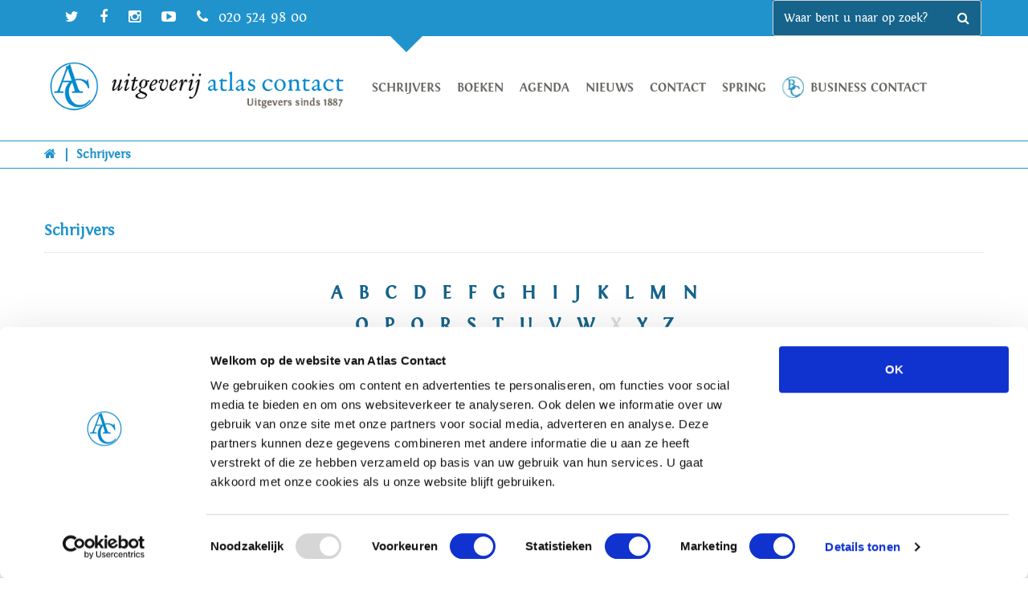

--- FILE ---
content_type: text/html; charset=UTF-8
request_url: https://www.atlascontact.nl/schrijvers/?page_id=0&bdb&subpage=6&letter=R
body_size: 155035
content:
<!doctype html>
<html lang="nl-NL" class="no-js">
	<head>
		<meta charset="UTF-8">
		<title>Schrijvers - Atlas Contact : Atlas Contact</title>

		<link href="//www.google-analytics.com" rel="dns-prefetch">
        <link href="https://www.atlascontact.nl/wp-content/themes/default/img/icons/favicon.ico" rel="shortcut icon">
        <link href="https://www.atlascontact.nl/wp-content/themes/default/img/icons/touch.png" rel="apple-touch-icon-precomposed">

		<meta http-equiv="X-UA-Compatible" content="IE=edge,chrome=1">
		<meta name="viewport" content="width=device-width, initial-scale=1.0">
		<meta name="description" content="">

        <link href="https://www.atlascontact.nl/wp-content/themes/default/css/owl.carousel.min.css" rel="stylesheet">
        <link href="https://www.atlascontact.nl/wp-content/themes/default/css/owl.theme.default.min.css" rel="stylesheet">
        <!-- Google Tag Manager -->

        <link rel="stylesheet" href="https://cdn.jsdelivr.net/npm/bootstrap-v4-grid-only@1.0.0/dist/bootstrap-grid.min.css" integrity="sha384-Vkoo8x4CGsO3+Hhxv8T/Q5PaXtkKtu6ug5TOeNV6gBiFeWPGFN9MuhOf23Q9Ifjh" crossorigin="anonymous">


        <script>(function(w,d,s,l,i){w[l]=w[l]||[];w[l].push({'gtm.start':

                new Date().getTime(),event:'gtm.js'});var f=d.getElementsByTagName(s)[0],

                j=d.createElement(s),dl=l!='dataLayer'?'&l='+l:'';j.async=true;j.src=

                'https://www.googletagmanager.com/gtm.js?id='+i+dl;f.parentNode.insertBefore(j,f);

            })(window,document,'script','dataLayer','GTM-TJZPHR4');</script>


        <!-- End Google Tag Manager -->
		<meta name='robots' content='index, follow, max-image-preview:large, max-snippet:-1, max-video-preview:-1' />
	<style>img:is([sizes="auto" i], [sizes^="auto," i]) { contain-intrinsic-size: 3000px 1500px }</style>
	
	<!-- This site is optimized with the Yoast SEO plugin v25.4 - https://yoast.com/wordpress/plugins/seo/ -->
	<link rel="canonical" href="https://www.atlascontact.nl/schrijvers/" />
	<meta property="og:locale" content="nl_NL" />
	<meta property="og:type" content="article" />
	<meta property="og:title" content="Schrijvers - Atlas Contact" />
	<meta property="og:url" content="https://www.atlascontact.nl/schrijvers/" />
	<meta property="og:site_name" content="Atlas Contact" />
	<meta property="article:modified_time" content="2023-02-02T14:09:52+00:00" />
	<meta name="twitter:card" content="summary_large_image" />
	<script type="application/ld+json" class="yoast-schema-graph">{"@context":"https://schema.org","@graph":[{"@type":"WebPage","@id":"https://www.atlascontact.nl/schrijvers/","url":"https://www.atlascontact.nl/schrijvers/","name":"Schrijvers - Atlas Contact","isPartOf":{"@id":"https://www.atlascontact.nl/#website"},"datePublished":"2017-03-27T09:42:21+00:00","dateModified":"2023-02-02T14:09:52+00:00","breadcrumb":{"@id":"https://www.atlascontact.nl/schrijvers/#breadcrumb"},"inLanguage":"nl-NL","potentialAction":[{"@type":"ReadAction","target":["https://www.atlascontact.nl/schrijvers/"]}]},{"@type":"BreadcrumbList","@id":"https://www.atlascontact.nl/schrijvers/#breadcrumb","itemListElement":[{"@type":"ListItem","position":1,"name":"Home","item":"https://www.atlascontact.nl/"},{"@type":"ListItem","position":2,"name":"Schrijvers"}]},{"@type":"WebSite","@id":"https://www.atlascontact.nl/#website","url":"https://www.atlascontact.nl/","name":"Atlas Contact","description":"","potentialAction":[{"@type":"SearchAction","target":{"@type":"EntryPoint","urlTemplate":"https://www.atlascontact.nl/?s={search_term_string}"},"query-input":{"@type":"PropertyValueSpecification","valueRequired":true,"valueName":"search_term_string"}}],"inLanguage":"nl-NL"}]}</script>
	<!-- / Yoast SEO plugin. -->


<link rel='dns-prefetch' href='//maxcdn.bootstrapcdn.com' />
<link rel='dns-prefetch' href='//fonts.googleapis.com' />
		<!-- This site uses the Google Analytics by MonsterInsights plugin v9.2.2 - Using Analytics tracking - https://www.monsterinsights.com/ -->
							<script src="//www.googletagmanager.com/gtag/js?id=G-JDBT89VEZJ"  data-cfasync="false" data-wpfc-render="false" type="text/javascript" async></script>
			<script data-cfasync="false" data-wpfc-render="false" type="text/javascript">
				var mi_version = '9.2.2';
				var mi_track_user = true;
				var mi_no_track_reason = '';
								var MonsterInsightsDefaultLocations = {"page_location":"https:\/\/www.atlascontact.nl\/schrijvers\/?page_id=0&bdb&subpage=6&letter=R"};
				if ( typeof MonsterInsightsPrivacyGuardFilter === 'function' ) {
					var MonsterInsightsLocations = (typeof MonsterInsightsExcludeQuery === 'object') ? MonsterInsightsPrivacyGuardFilter( MonsterInsightsExcludeQuery ) : MonsterInsightsPrivacyGuardFilter( MonsterInsightsDefaultLocations );
				} else {
					var MonsterInsightsLocations = (typeof MonsterInsightsExcludeQuery === 'object') ? MonsterInsightsExcludeQuery : MonsterInsightsDefaultLocations;
				}

								var disableStrs = [
										'ga-disable-G-JDBT89VEZJ',
									];

				/* Function to detect opted out users */
				function __gtagTrackerIsOptedOut() {
					for (var index = 0; index < disableStrs.length; index++) {
						if (document.cookie.indexOf(disableStrs[index] + '=true') > -1) {
							return true;
						}
					}

					return false;
				}

				/* Disable tracking if the opt-out cookie exists. */
				if (__gtagTrackerIsOptedOut()) {
					for (var index = 0; index < disableStrs.length; index++) {
						window[disableStrs[index]] = true;
					}
				}

				/* Opt-out function */
				function __gtagTrackerOptout() {
					for (var index = 0; index < disableStrs.length; index++) {
						document.cookie = disableStrs[index] + '=true; expires=Thu, 31 Dec 2099 23:59:59 UTC; path=/';
						window[disableStrs[index]] = true;
					}
				}

				if ('undefined' === typeof gaOptout) {
					function gaOptout() {
						__gtagTrackerOptout();
					}
				}
								window.dataLayer = window.dataLayer || [];

				window.MonsterInsightsDualTracker = {
					helpers: {},
					trackers: {},
				};
				if (mi_track_user) {
					function __gtagDataLayer() {
						dataLayer.push(arguments);
					}

					function __gtagTracker(type, name, parameters) {
						if (!parameters) {
							parameters = {};
						}

						if (parameters.send_to) {
							__gtagDataLayer.apply(null, arguments);
							return;
						}

						if (type === 'event') {
														parameters.send_to = monsterinsights_frontend.v4_id;
							var hookName = name;
							if (typeof parameters['event_category'] !== 'undefined') {
								hookName = parameters['event_category'] + ':' + name;
							}

							if (typeof MonsterInsightsDualTracker.trackers[hookName] !== 'undefined') {
								MonsterInsightsDualTracker.trackers[hookName](parameters);
							} else {
								__gtagDataLayer('event', name, parameters);
							}
							
						} else {
							__gtagDataLayer.apply(null, arguments);
						}
					}

					__gtagTracker('js', new Date());
					__gtagTracker('set', {
						'developer_id.dZGIzZG': true,
											});
					if ( MonsterInsightsLocations.page_location ) {
						__gtagTracker('set', MonsterInsightsLocations);
					}
										__gtagTracker('config', 'G-JDBT89VEZJ', {"forceSSL":"true","link_attribution":"true"} );
															window.gtag = __gtagTracker;										(function () {
						/* https://developers.google.com/analytics/devguides/collection/analyticsjs/ */
						/* ga and __gaTracker compatibility shim. */
						var noopfn = function () {
							return null;
						};
						var newtracker = function () {
							return new Tracker();
						};
						var Tracker = function () {
							return null;
						};
						var p = Tracker.prototype;
						p.get = noopfn;
						p.set = noopfn;
						p.send = function () {
							var args = Array.prototype.slice.call(arguments);
							args.unshift('send');
							__gaTracker.apply(null, args);
						};
						var __gaTracker = function () {
							var len = arguments.length;
							if (len === 0) {
								return;
							}
							var f = arguments[len - 1];
							if (typeof f !== 'object' || f === null || typeof f.hitCallback !== 'function') {
								if ('send' === arguments[0]) {
									var hitConverted, hitObject = false, action;
									if ('event' === arguments[1]) {
										if ('undefined' !== typeof arguments[3]) {
											hitObject = {
												'eventAction': arguments[3],
												'eventCategory': arguments[2],
												'eventLabel': arguments[4],
												'value': arguments[5] ? arguments[5] : 1,
											}
										}
									}
									if ('pageview' === arguments[1]) {
										if ('undefined' !== typeof arguments[2]) {
											hitObject = {
												'eventAction': 'page_view',
												'page_path': arguments[2],
											}
										}
									}
									if (typeof arguments[2] === 'object') {
										hitObject = arguments[2];
									}
									if (typeof arguments[5] === 'object') {
										Object.assign(hitObject, arguments[5]);
									}
									if ('undefined' !== typeof arguments[1].hitType) {
										hitObject = arguments[1];
										if ('pageview' === hitObject.hitType) {
											hitObject.eventAction = 'page_view';
										}
									}
									if (hitObject) {
										action = 'timing' === arguments[1].hitType ? 'timing_complete' : hitObject.eventAction;
										hitConverted = mapArgs(hitObject);
										__gtagTracker('event', action, hitConverted);
									}
								}
								return;
							}

							function mapArgs(args) {
								var arg, hit = {};
								var gaMap = {
									'eventCategory': 'event_category',
									'eventAction': 'event_action',
									'eventLabel': 'event_label',
									'eventValue': 'event_value',
									'nonInteraction': 'non_interaction',
									'timingCategory': 'event_category',
									'timingVar': 'name',
									'timingValue': 'value',
									'timingLabel': 'event_label',
									'page': 'page_path',
									'location': 'page_location',
									'title': 'page_title',
									'referrer' : 'page_referrer',
								};
								for (arg in args) {
																		if (!(!args.hasOwnProperty(arg) || !gaMap.hasOwnProperty(arg))) {
										hit[gaMap[arg]] = args[arg];
									} else {
										hit[arg] = args[arg];
									}
								}
								return hit;
							}

							try {
								f.hitCallback();
							} catch (ex) {
							}
						};
						__gaTracker.create = newtracker;
						__gaTracker.getByName = newtracker;
						__gaTracker.getAll = function () {
							return [];
						};
						__gaTracker.remove = noopfn;
						__gaTracker.loaded = true;
						window['__gaTracker'] = __gaTracker;
					})();
									} else {
										console.log("");
					(function () {
						function __gtagTracker() {
							return null;
						}

						window['__gtagTracker'] = __gtagTracker;
						window['gtag'] = __gtagTracker;
					})();
									}
			</script>
				<!-- / Google Analytics by MonsterInsights -->
		<script type="text/javascript">
/* <![CDATA[ */
window._wpemojiSettings = {"baseUrl":"https:\/\/s.w.org\/images\/core\/emoji\/16.0.1\/72x72\/","ext":".png","svgUrl":"https:\/\/s.w.org\/images\/core\/emoji\/16.0.1\/svg\/","svgExt":".svg","source":{"concatemoji":"https:\/\/www.atlascontact.nl\/wp-includes\/js\/wp-emoji-release.min.js?ver=6.8.3"}};
/*! This file is auto-generated */
!function(s,n){var o,i,e;function c(e){try{var t={supportTests:e,timestamp:(new Date).valueOf()};sessionStorage.setItem(o,JSON.stringify(t))}catch(e){}}function p(e,t,n){e.clearRect(0,0,e.canvas.width,e.canvas.height),e.fillText(t,0,0);var t=new Uint32Array(e.getImageData(0,0,e.canvas.width,e.canvas.height).data),a=(e.clearRect(0,0,e.canvas.width,e.canvas.height),e.fillText(n,0,0),new Uint32Array(e.getImageData(0,0,e.canvas.width,e.canvas.height).data));return t.every(function(e,t){return e===a[t]})}function u(e,t){e.clearRect(0,0,e.canvas.width,e.canvas.height),e.fillText(t,0,0);for(var n=e.getImageData(16,16,1,1),a=0;a<n.data.length;a++)if(0!==n.data[a])return!1;return!0}function f(e,t,n,a){switch(t){case"flag":return n(e,"\ud83c\udff3\ufe0f\u200d\u26a7\ufe0f","\ud83c\udff3\ufe0f\u200b\u26a7\ufe0f")?!1:!n(e,"\ud83c\udde8\ud83c\uddf6","\ud83c\udde8\u200b\ud83c\uddf6")&&!n(e,"\ud83c\udff4\udb40\udc67\udb40\udc62\udb40\udc65\udb40\udc6e\udb40\udc67\udb40\udc7f","\ud83c\udff4\u200b\udb40\udc67\u200b\udb40\udc62\u200b\udb40\udc65\u200b\udb40\udc6e\u200b\udb40\udc67\u200b\udb40\udc7f");case"emoji":return!a(e,"\ud83e\udedf")}return!1}function g(e,t,n,a){var r="undefined"!=typeof WorkerGlobalScope&&self instanceof WorkerGlobalScope?new OffscreenCanvas(300,150):s.createElement("canvas"),o=r.getContext("2d",{willReadFrequently:!0}),i=(o.textBaseline="top",o.font="600 32px Arial",{});return e.forEach(function(e){i[e]=t(o,e,n,a)}),i}function t(e){var t=s.createElement("script");t.src=e,t.defer=!0,s.head.appendChild(t)}"undefined"!=typeof Promise&&(o="wpEmojiSettingsSupports",i=["flag","emoji"],n.supports={everything:!0,everythingExceptFlag:!0},e=new Promise(function(e){s.addEventListener("DOMContentLoaded",e,{once:!0})}),new Promise(function(t){var n=function(){try{var e=JSON.parse(sessionStorage.getItem(o));if("object"==typeof e&&"number"==typeof e.timestamp&&(new Date).valueOf()<e.timestamp+604800&&"object"==typeof e.supportTests)return e.supportTests}catch(e){}return null}();if(!n){if("undefined"!=typeof Worker&&"undefined"!=typeof OffscreenCanvas&&"undefined"!=typeof URL&&URL.createObjectURL&&"undefined"!=typeof Blob)try{var e="postMessage("+g.toString()+"("+[JSON.stringify(i),f.toString(),p.toString(),u.toString()].join(",")+"));",a=new Blob([e],{type:"text/javascript"}),r=new Worker(URL.createObjectURL(a),{name:"wpTestEmojiSupports"});return void(r.onmessage=function(e){c(n=e.data),r.terminate(),t(n)})}catch(e){}c(n=g(i,f,p,u))}t(n)}).then(function(e){for(var t in e)n.supports[t]=e[t],n.supports.everything=n.supports.everything&&n.supports[t],"flag"!==t&&(n.supports.everythingExceptFlag=n.supports.everythingExceptFlag&&n.supports[t]);n.supports.everythingExceptFlag=n.supports.everythingExceptFlag&&!n.supports.flag,n.DOMReady=!1,n.readyCallback=function(){n.DOMReady=!0}}).then(function(){return e}).then(function(){var e;n.supports.everything||(n.readyCallback(),(e=n.source||{}).concatemoji?t(e.concatemoji):e.wpemoji&&e.twemoji&&(t(e.twemoji),t(e.wpemoji)))}))}((window,document),window._wpemojiSettings);
/* ]]> */
</script>
<style id='wp-emoji-styles-inline-css' type='text/css'>

	img.wp-smiley, img.emoji {
		display: inline !important;
		border: none !important;
		box-shadow: none !important;
		height: 1em !important;
		width: 1em !important;
		margin: 0 0.07em !important;
		vertical-align: -0.1em !important;
		background: none !important;
		padding: 0 !important;
	}
</style>
<link rel='stylesheet' id='wp-block-library-css' href='https://www.atlascontact.nl/wp-includes/css/dist/block-library/style.min.css?ver=6.8.3' type='text/css' media='all' />
<link rel='stylesheet' id='swiper-css-css' href='https://www.atlascontact.nl/wp-content/plugins/instagram-widget-by-wpzoom/dist/styles/library/swiper.css?ver=7.4.1' type='text/css' media='all' />
<link rel='stylesheet' id='dashicons-css' href='https://www.atlascontact.nl/wp-includes/css/dashicons.min.css?ver=6.8.3' type='text/css' media='all' />
<link rel='stylesheet' id='magnific-popup-css' href='https://www.atlascontact.nl/wp-content/plugins/instagram-widget-by-wpzoom/dist/styles/library/magnific-popup.css?ver=2.2.0' type='text/css' media='all' />
<link rel='stylesheet' id='wpz-insta_block-frontend-style-css' href='https://www.atlascontact.nl/wp-content/plugins/instagram-widget-by-wpzoom/dist/styles/frontend/index.css?ver=9726db2ff442dd2c42ae1ff4d6fe780d' type='text/css' media='all' />
<style id='classic-theme-styles-inline-css' type='text/css'>
/*! This file is auto-generated */
.wp-block-button__link{color:#fff;background-color:#32373c;border-radius:9999px;box-shadow:none;text-decoration:none;padding:calc(.667em + 2px) calc(1.333em + 2px);font-size:1.125em}.wp-block-file__button{background:#32373c;color:#fff;text-decoration:none}
</style>
<style id='pdfemb-pdf-embedder-viewer-style-inline-css' type='text/css'>
.wp-block-pdfemb-pdf-embedder-viewer{max-width:none}

</style>
<style id='global-styles-inline-css' type='text/css'>
:root{--wp--preset--aspect-ratio--square: 1;--wp--preset--aspect-ratio--4-3: 4/3;--wp--preset--aspect-ratio--3-4: 3/4;--wp--preset--aspect-ratio--3-2: 3/2;--wp--preset--aspect-ratio--2-3: 2/3;--wp--preset--aspect-ratio--16-9: 16/9;--wp--preset--aspect-ratio--9-16: 9/16;--wp--preset--color--black: #000000;--wp--preset--color--cyan-bluish-gray: #abb8c3;--wp--preset--color--white: #ffffff;--wp--preset--color--pale-pink: #f78da7;--wp--preset--color--vivid-red: #cf2e2e;--wp--preset--color--luminous-vivid-orange: #ff6900;--wp--preset--color--luminous-vivid-amber: #fcb900;--wp--preset--color--light-green-cyan: #7bdcb5;--wp--preset--color--vivid-green-cyan: #00d084;--wp--preset--color--pale-cyan-blue: #8ed1fc;--wp--preset--color--vivid-cyan-blue: #0693e3;--wp--preset--color--vivid-purple: #9b51e0;--wp--preset--gradient--vivid-cyan-blue-to-vivid-purple: linear-gradient(135deg,rgba(6,147,227,1) 0%,rgb(155,81,224) 100%);--wp--preset--gradient--light-green-cyan-to-vivid-green-cyan: linear-gradient(135deg,rgb(122,220,180) 0%,rgb(0,208,130) 100%);--wp--preset--gradient--luminous-vivid-amber-to-luminous-vivid-orange: linear-gradient(135deg,rgba(252,185,0,1) 0%,rgba(255,105,0,1) 100%);--wp--preset--gradient--luminous-vivid-orange-to-vivid-red: linear-gradient(135deg,rgba(255,105,0,1) 0%,rgb(207,46,46) 100%);--wp--preset--gradient--very-light-gray-to-cyan-bluish-gray: linear-gradient(135deg,rgb(238,238,238) 0%,rgb(169,184,195) 100%);--wp--preset--gradient--cool-to-warm-spectrum: linear-gradient(135deg,rgb(74,234,220) 0%,rgb(151,120,209) 20%,rgb(207,42,186) 40%,rgb(238,44,130) 60%,rgb(251,105,98) 80%,rgb(254,248,76) 100%);--wp--preset--gradient--blush-light-purple: linear-gradient(135deg,rgb(255,206,236) 0%,rgb(152,150,240) 100%);--wp--preset--gradient--blush-bordeaux: linear-gradient(135deg,rgb(254,205,165) 0%,rgb(254,45,45) 50%,rgb(107,0,62) 100%);--wp--preset--gradient--luminous-dusk: linear-gradient(135deg,rgb(255,203,112) 0%,rgb(199,81,192) 50%,rgb(65,88,208) 100%);--wp--preset--gradient--pale-ocean: linear-gradient(135deg,rgb(255,245,203) 0%,rgb(182,227,212) 50%,rgb(51,167,181) 100%);--wp--preset--gradient--electric-grass: linear-gradient(135deg,rgb(202,248,128) 0%,rgb(113,206,126) 100%);--wp--preset--gradient--midnight: linear-gradient(135deg,rgb(2,3,129) 0%,rgb(40,116,252) 100%);--wp--preset--font-size--small: 13px;--wp--preset--font-size--medium: 20px;--wp--preset--font-size--large: 36px;--wp--preset--font-size--x-large: 42px;--wp--preset--spacing--20: 0.44rem;--wp--preset--spacing--30: 0.67rem;--wp--preset--spacing--40: 1rem;--wp--preset--spacing--50: 1.5rem;--wp--preset--spacing--60: 2.25rem;--wp--preset--spacing--70: 3.38rem;--wp--preset--spacing--80: 5.06rem;--wp--preset--shadow--natural: 6px 6px 9px rgba(0, 0, 0, 0.2);--wp--preset--shadow--deep: 12px 12px 50px rgba(0, 0, 0, 0.4);--wp--preset--shadow--sharp: 6px 6px 0px rgba(0, 0, 0, 0.2);--wp--preset--shadow--outlined: 6px 6px 0px -3px rgba(255, 255, 255, 1), 6px 6px rgba(0, 0, 0, 1);--wp--preset--shadow--crisp: 6px 6px 0px rgba(0, 0, 0, 1);}:where(.is-layout-flex){gap: 0.5em;}:where(.is-layout-grid){gap: 0.5em;}body .is-layout-flex{display: flex;}.is-layout-flex{flex-wrap: wrap;align-items: center;}.is-layout-flex > :is(*, div){margin: 0;}body .is-layout-grid{display: grid;}.is-layout-grid > :is(*, div){margin: 0;}:where(.wp-block-columns.is-layout-flex){gap: 2em;}:where(.wp-block-columns.is-layout-grid){gap: 2em;}:where(.wp-block-post-template.is-layout-flex){gap: 1.25em;}:where(.wp-block-post-template.is-layout-grid){gap: 1.25em;}.has-black-color{color: var(--wp--preset--color--black) !important;}.has-cyan-bluish-gray-color{color: var(--wp--preset--color--cyan-bluish-gray) !important;}.has-white-color{color: var(--wp--preset--color--white) !important;}.has-pale-pink-color{color: var(--wp--preset--color--pale-pink) !important;}.has-vivid-red-color{color: var(--wp--preset--color--vivid-red) !important;}.has-luminous-vivid-orange-color{color: var(--wp--preset--color--luminous-vivid-orange) !important;}.has-luminous-vivid-amber-color{color: var(--wp--preset--color--luminous-vivid-amber) !important;}.has-light-green-cyan-color{color: var(--wp--preset--color--light-green-cyan) !important;}.has-vivid-green-cyan-color{color: var(--wp--preset--color--vivid-green-cyan) !important;}.has-pale-cyan-blue-color{color: var(--wp--preset--color--pale-cyan-blue) !important;}.has-vivid-cyan-blue-color{color: var(--wp--preset--color--vivid-cyan-blue) !important;}.has-vivid-purple-color{color: var(--wp--preset--color--vivid-purple) !important;}.has-black-background-color{background-color: var(--wp--preset--color--black) !important;}.has-cyan-bluish-gray-background-color{background-color: var(--wp--preset--color--cyan-bluish-gray) !important;}.has-white-background-color{background-color: var(--wp--preset--color--white) !important;}.has-pale-pink-background-color{background-color: var(--wp--preset--color--pale-pink) !important;}.has-vivid-red-background-color{background-color: var(--wp--preset--color--vivid-red) !important;}.has-luminous-vivid-orange-background-color{background-color: var(--wp--preset--color--luminous-vivid-orange) !important;}.has-luminous-vivid-amber-background-color{background-color: var(--wp--preset--color--luminous-vivid-amber) !important;}.has-light-green-cyan-background-color{background-color: var(--wp--preset--color--light-green-cyan) !important;}.has-vivid-green-cyan-background-color{background-color: var(--wp--preset--color--vivid-green-cyan) !important;}.has-pale-cyan-blue-background-color{background-color: var(--wp--preset--color--pale-cyan-blue) !important;}.has-vivid-cyan-blue-background-color{background-color: var(--wp--preset--color--vivid-cyan-blue) !important;}.has-vivid-purple-background-color{background-color: var(--wp--preset--color--vivid-purple) !important;}.has-black-border-color{border-color: var(--wp--preset--color--black) !important;}.has-cyan-bluish-gray-border-color{border-color: var(--wp--preset--color--cyan-bluish-gray) !important;}.has-white-border-color{border-color: var(--wp--preset--color--white) !important;}.has-pale-pink-border-color{border-color: var(--wp--preset--color--pale-pink) !important;}.has-vivid-red-border-color{border-color: var(--wp--preset--color--vivid-red) !important;}.has-luminous-vivid-orange-border-color{border-color: var(--wp--preset--color--luminous-vivid-orange) !important;}.has-luminous-vivid-amber-border-color{border-color: var(--wp--preset--color--luminous-vivid-amber) !important;}.has-light-green-cyan-border-color{border-color: var(--wp--preset--color--light-green-cyan) !important;}.has-vivid-green-cyan-border-color{border-color: var(--wp--preset--color--vivid-green-cyan) !important;}.has-pale-cyan-blue-border-color{border-color: var(--wp--preset--color--pale-cyan-blue) !important;}.has-vivid-cyan-blue-border-color{border-color: var(--wp--preset--color--vivid-cyan-blue) !important;}.has-vivid-purple-border-color{border-color: var(--wp--preset--color--vivid-purple) !important;}.has-vivid-cyan-blue-to-vivid-purple-gradient-background{background: var(--wp--preset--gradient--vivid-cyan-blue-to-vivid-purple) !important;}.has-light-green-cyan-to-vivid-green-cyan-gradient-background{background: var(--wp--preset--gradient--light-green-cyan-to-vivid-green-cyan) !important;}.has-luminous-vivid-amber-to-luminous-vivid-orange-gradient-background{background: var(--wp--preset--gradient--luminous-vivid-amber-to-luminous-vivid-orange) !important;}.has-luminous-vivid-orange-to-vivid-red-gradient-background{background: var(--wp--preset--gradient--luminous-vivid-orange-to-vivid-red) !important;}.has-very-light-gray-to-cyan-bluish-gray-gradient-background{background: var(--wp--preset--gradient--very-light-gray-to-cyan-bluish-gray) !important;}.has-cool-to-warm-spectrum-gradient-background{background: var(--wp--preset--gradient--cool-to-warm-spectrum) !important;}.has-blush-light-purple-gradient-background{background: var(--wp--preset--gradient--blush-light-purple) !important;}.has-blush-bordeaux-gradient-background{background: var(--wp--preset--gradient--blush-bordeaux) !important;}.has-luminous-dusk-gradient-background{background: var(--wp--preset--gradient--luminous-dusk) !important;}.has-pale-ocean-gradient-background{background: var(--wp--preset--gradient--pale-ocean) !important;}.has-electric-grass-gradient-background{background: var(--wp--preset--gradient--electric-grass) !important;}.has-midnight-gradient-background{background: var(--wp--preset--gradient--midnight) !important;}.has-small-font-size{font-size: var(--wp--preset--font-size--small) !important;}.has-medium-font-size{font-size: var(--wp--preset--font-size--medium) !important;}.has-large-font-size{font-size: var(--wp--preset--font-size--large) !important;}.has-x-large-font-size{font-size: var(--wp--preset--font-size--x-large) !important;}
:where(.wp-block-post-template.is-layout-flex){gap: 1.25em;}:where(.wp-block-post-template.is-layout-grid){gap: 1.25em;}
:where(.wp-block-columns.is-layout-flex){gap: 2em;}:where(.wp-block-columns.is-layout-grid){gap: 2em;}
:root :where(.wp-block-pullquote){font-size: 1.5em;line-height: 1.6;}
</style>
<link rel='stylesheet' id='fontawesome-css' href='//maxcdn.bootstrapcdn.com/font-awesome/4.5.0/css/font-awesome.min.css?ver=1.0' type='text/css' media='all' />
<link rel='stylesheet' id='normalize-css' href='https://www.atlascontact.nl/wp-content/themes/default/css/normalize.css?ver=1.0' type='text/css' media='all' />
<link rel='stylesheet' id='magnifique-css' href='https://www.atlascontact.nl/wp-content/themes/default/css/magnifique.css?ver=1.0' type='text/css' media='all' />
<link rel='stylesheet' id='html5blank-css' href='https://www.atlascontact.nl/wp-content/themes/default/style.css?ver=1.0' type='text/css' media='all' />
<link rel='stylesheet' id='opensans-css' href='//fonts.googleapis.com/css?family=Open+Sans%3A400%2C700%2C300%2C400italic&#038;ver=1.0' type='text/css' media='all' />
<link rel='stylesheet' id='tangerine-css' href='//fonts.googleapis.com/css?family=Tangerine&#038;ver=1.0' type='text/css' media='all' />
<link rel='stylesheet' id='boekdb_blocks-css' href='https://www.atlascontact.nl/wp-content/themes/default/boekdb-custom/style.css?ver=0126' type='text/css' media='all' />
<link rel='stylesheet' id='boekdb-css' href='https://www.atlascontact.nl/wp-content/themes/default/boekdb/styles.css?ver=0126' type='text/css' media='all' />
<link rel='stylesheet' id='slick-css' href='https://www.atlascontact.nl/wp-content/themes/default/boekdb-custom/css/slick.css?ver=0126' type='text/css' media='all' />
<link rel='stylesheet' id='slicktheme-css' href='https://www.atlascontact.nl/wp-content/themes/default/boekdb-custom/css/slick-theme.css?ver=0126' type='text/css' media='all' />
<script type="text/javascript" src="https://www.atlascontact.nl/wp-includes/js/jquery/jquery.min.js?ver=3.7.1" id="jquery-core-js"></script>
<script type="text/javascript" src="https://www.atlascontact.nl/wp-includes/js/jquery/jquery-migrate.min.js?ver=3.4.1" id="jquery-migrate-js"></script>
<script type="text/javascript" src="https://www.atlascontact.nl/wp-content/themes/default/js/lib/conditionizr-4.3.0.min.js?ver=4.3.0" id="conditionizr-js"></script>
<script type="text/javascript" src="https://www.atlascontact.nl/wp-content/themes/default/js/lib/magnifique-1.0.0.min.js?ver=1.0.0" id="magnifique-js"></script>
<script type="text/javascript" src="https://www.atlascontact.nl/wp-content/themes/default/js/lib/cycle.js?ver=2.0.0" id="cycle-js"></script>
<script type="text/javascript" src="https://www.atlascontact.nl/wp-content/themes/default/js/lib/autocomplete.js?ver=1.0.0" id="autocomplete-js"></script>
<script type="text/javascript" src="https://www.atlascontact.nl/wp-content/themes/default/js/lib/modernizr-2.7.1.min.js?ver=2.7.1" id="modernizr-js"></script>
<script type="text/javascript" src="https://www.atlascontact.nl/wp-content/themes/default/js/scripts.js?ver=1.0.0" id="html5blankscripts-js"></script>
<script type="text/javascript" src="https://www.atlascontact.nl/wp-content/plugins/google-analytics-for-wordpress/assets/js/frontend-gtag.min.js?ver=9.2.2" id="monsterinsights-frontend-script-js" async="async" data-wp-strategy="async"></script>
<script data-cfasync="false" data-wpfc-render="false" type="text/javascript" id='monsterinsights-frontend-script-js-extra'>/* <![CDATA[ */
var monsterinsights_frontend = {"js_events_tracking":"true","download_extensions":"doc,pdf,ppt,zip,xls,docx,pptx,xlsx","inbound_paths":"[{\"path\":\"\\\/go\\\/\",\"label\":\"affiliate\"},{\"path\":\"\\\/recommend\\\/\",\"label\":\"affiliate\"}]","home_url":"https:\/\/www.atlascontact.nl","hash_tracking":"false","v4_id":"G-JDBT89VEZJ"};/* ]]> */
</script>
<script type="text/javascript" src="https://www.atlascontact.nl/wp-includes/js/underscore.min.js?ver=1.13.7" id="underscore-js"></script>
<script type="text/javascript" id="wp-util-js-extra">
/* <![CDATA[ */
var _wpUtilSettings = {"ajax":{"url":"\/wp-admin\/admin-ajax.php"}};
/* ]]> */
</script>
<script type="text/javascript" src="https://www.atlascontact.nl/wp-includes/js/wp-util.min.js?ver=6.8.3" id="wp-util-js"></script>
<script type="text/javascript" src="https://www.atlascontact.nl/wp-content/plugins/instagram-widget-by-wpzoom/dist/scripts/library/magnific-popup.js?ver=1732538385" id="magnific-popup-js"></script>
<script type="text/javascript" src="https://www.atlascontact.nl/wp-content/plugins/instagram-widget-by-wpzoom/dist/scripts/library/swiper.js?ver=7.4.1" id="swiper-js-js"></script>
<script type="text/javascript" src="https://www.atlascontact.nl/wp-content/plugins/instagram-widget-by-wpzoom/dist/scripts/frontend/block.js?ver=4f118e10ae839b0fded6cb35e2e8aa81" id="wpz-insta_block-frontend-script-js"></script>
<link rel="https://api.w.org/" href="https://www.atlascontact.nl/wp-json/" /><link rel="alternate" title="JSON" type="application/json" href="https://www.atlascontact.nl/wp-json/wp/v2/pages/91" /><link rel="alternate" title="oEmbed (JSON)" type="application/json+oembed" href="https://www.atlascontact.nl/wp-json/oembed/1.0/embed?url=https%3A%2F%2Fwww.atlascontact.nl%2Fschrijvers%2F" />
<link rel="alternate" title="oEmbed (XML)" type="text/xml+oembed" href="https://www.atlascontact.nl/wp-json/oembed/1.0/embed?url=https%3A%2F%2Fwww.atlascontact.nl%2Fschrijvers%2F&#038;format=xml" />
		<style type="text/css" id="wp-custom-css">
			body .boekdb .letterfilter{
	display: block!important;
}


.canva-embed{
	border-radius: 0!important;
	margin: 0!important;
	padding: 0!important;
}

#lbl-field2165 li, #CNT2165 li { overflow: hidden; clear: both; }
ul.mpFormTable {list-style:none;}

.zoom-instagram-widget__items{
	padding: 0!important;
}

/* book detail */

#boekdb_v2_authors_info h3, #boekdb_v2_authors_info_mobile h3, .boekdb_v2_tab h3,
#boekdb_v2_author_names a,
#boekdb_v2_title_text h1 {
    color: rgb(32, 147, 204);
}

#boekdb_v2_author_names {
    font-size: 2rem;
}

div#boekdb_v2_flaptext_long {
    font-size: 16px;
    line-height: 30px;
}

div#boekdb_v2_cover_background_large + div > div:not(:last-child) {
    display: none;
}

#boekdb_v2_sidebar {
    border: none;
    border-left: 1px solid rgb(32, 147, 204);
    border-radius: 0;
}

ul.boekdb_v2_list_with_checkmarks,
p.boekdb_v2_desktop_only img,
ul#boekdb_v2_features,
ul#boekdb_v2_payments,
ul#boekdb_v2_features + p {
    display: none;
}

#boekdb_v2_authors_info {
    border: 0;
}

div#boekdb_v2_tab_author {
    border: 0;
    padding-left: 0;
    padding-top: 20px;
}


.boekdb_v2_row_tabs > div {
    border-top: 1px solid rgb(32, 147, 204);    
}

/* book overview */

.boekdb_v2_book_overview_label_expected, .boekdb_v2_book_overview_label_new {
	background-color:rgb(32, 147, 204);
}

@media(max-width: 980px){
	body.page-id-34715 .etalage .book{
		width: 50%!important;
	}
	
		.content{
		padding-top: 0;
	}
	
	.container .col1-3 {
		display: flex;
		    flex-direction: column;
	}
	
	.container .col1-3 .quote_sidebar{
		order: -1;
	}
	
	
	.boekdb .bookdetail{
		display: flex;
		flex-direction: column;
	}
	
	.boekdb .bookdetail .rightcolumn{
		width: 100%;
		order: 1;
		margin: 0!important;
		padding: 0!important;
		box-sizing: border-box;
	}
	
	.boekdb .bookdetail .leftcolumn{
		width: 100%;
		order: 0;
		text-align: center;
		
		margin: 0!important;
		
		padding: 0!important;
		box-sizing: border-box;
	}
	
	.boekdb{
		min-width: 100%;
	}
	
	.bookdetail .cover img, .authordetail .cover img{
		width: 80%;
	}
	
	.header .responsivemenu a{
		margin-bottom: 15px;
	}
	
	.top-header .search input{
		width: 100%;
	}
	.boekdb .orderinformation a.order{
		width: 100%;
		text-align: center;
		padding: 10px 15px;
	}
	
	.boekdb .price:after{
		display:  none;
	}
	
}

.boekdb_v2_books_etalage li img{
	height: 300px;
	object-fit: contain;
}

.boekdb_v2_book_overview_label_expected, .boekdb_v2_book_overview_label_new{
	margin-top: 10px;
}

.boekdb_v2_books_etalage h3{
	margin-bottom: 0;
	margin-top: 10px;
}

a.prev.page-numbers,
a.next.page-numbers{
	float: unset;
}

#boekdb_v2_sidebar .boekdb_v2_list_with_checkmarks{
	display: none;
}


.boekdb_v2_author_detail_image{
	max-height: 250px;
	object-fit: contain;
}

.nav-links {    
    display: flex;
    justify-content: center;
    align-items: center;
    column-gap: 8px;
}

.pagination .dots {
	height:20px;
}

/* Author page */

.boekdb_v2_row_author_detail p {
    font-family: 'fontinbold';
}

.boekdb_v2_row_author_detail p > br {
    display: none;
}

.boekdb_v2_filter_checkbox_holder input{
	top: 0;
	bottom: 0;
	margin: auto;
}


body.single-post .content article img.size-full{
	max-width: 100%!important;
}		</style>
				<script>
        // conditionizr.com
        // configure environment tests
        var themeurl = 'https://www.atlascontact.nl/wp-content/themes/default';
        conditionizr.config({
            assets: 'https://www.atlascontact.nl/wp-content/themes/default',
            tests: {}
        });
        </script>
		<script src="https://ajax.googleapis.com/ajax/libs/jquery/1.12.4/jquery.min.js"></script>
		<script src="https://www.atlascontact.nl/wp-content/themes/default/js/owl.carousel.min.js"></script>
		<script type='text/javascript' src='https://www.atlascontact.nl/wp-content/themes/default/js/lib/magnifique-1.0.0.min.js'></script>
		
			
	</head>
	<body class="wp-singular page-template page-template-template-fullwidth page-template-template-fullwidth-php page page-id-91 wp-theme-default">
    <!-- Google Tag Manager (noscript) -->

    <noscript><iframe src="https://www.googletagmanager.com/ns.html?id=GTM-TJZPHR4" height="0" width="0" style="display:none;visibility:hidden"></iframe></noscript>
    <!-- End Google Tag Manager (noscript) -->
        <div class="top-header clearfix">
            <div class="container">
                <div class="social col-12 col-md-6">
                    <a href="https://twitter.com/AtlasContact" target="_BLANK">
                        <i class="fa fa-twitter" aria-hidden="true"></i>
                    </a>
                    <a href="https://www.facebook.com/atlascontact" target="_BLANK">
                        <i class="fa fa-facebook" aria-hidden="true"></i>
                    </a>
                    <a href="https://www.instagram.com/atlascontact/" target="_BLANK">
                        <i class="fa fa-instagram" aria-hidden="true"></i>
                    </a>
                    <a href="https://www.youtube.com/channel/UC19V600Zu9_mYkewGO7KH9A" target="_BLANK">
                        <i class="fa fa-youtube-play" aria-hidden="true"></i>
                    </a>
                    <a href="#">
                        <i class="fa fa-phone" aria-hidden="true" style="margin-right:7px;"></i> 020 524 98 00
                    </a>
                </div>
                <div class="search float-right">
                    <form role="search" method="get" id="searching" action="/">
                        <input type="text" name="s" id="s" placeholder="Waar bent u naar op zoek?" class="ac_input" />
                        <i class="fa fa-search" aria-hidden="true"></i>
                    </form>
                </div>
            </div>
        </div>
        <div class="header clearfix">
            <div class="container">
                <div class="cols col1-3 logo">
                    <a href="/">
                        <img src="https://www.atlascontact.nl/wp-content/themes/default/img/atlaslogo.jpg" alt="Atlas Contact" title="Atlas Contact" />
                    </a>
                </div>
                <div class="cols col2-3 mainmenu">
                    <div class="menu-main-container"><ul id="menu-main" class="menu"><li id="menu-item-93" class="menu-item menu-item-type-post_type menu-item-object-page current-menu-item page_item page-item-91 current_page_item menu-item-93"><a href="https://www.atlascontact.nl/schrijvers/" aria-current="page">Schrijvers</a></li>
<li id="menu-item-90" class="menu-item menu-item-type-post_type menu-item-object-page menu-item-has-children menu-item-90"><a href="https://www.atlascontact.nl/boeken/">Boeken</a>
<ul class="sub-menu">
	<li id="menu-item-19954" class="menu-item menu-item-type-custom menu-item-object-custom menu-item-has-children menu-item-19954"><a href="#">Fondslijnen</a>
	<ul class="sub-menu">
		<li id="menu-item-19928" class="menu-item menu-item-type-post_type menu-item-object-page menu-item-19928"><a href="https://www.atlascontact.nl/boeken/fondslijnen/lj-veen-klassiek/">LJ Veen klassiek</a></li>
		<li id="menu-item-19930" class="menu-item menu-item-type-post_type menu-item-object-page menu-item-19930"><a href="https://www.atlascontact.nl/boeken/fondslijnen/vogelserie/">Vogelserie</a></li>
		<li id="menu-item-19927" class="menu-item menu-item-type-post_type menu-item-object-page menu-item-19927"><a href="https://www.atlascontact.nl/boeken/fondslijnen/de-schrijfbibliotheek/">De Schrijfbibliotheek</a></li>
		<li id="menu-item-19929" class="menu-item menu-item-type-post_type menu-item-object-page menu-item-19929"><a href="https://www.atlascontact.nl/boeken/fondslijnen/olympus/">Olympus</a></li>
		<li id="menu-item-93639" class="menu-item menu-item-type-post_type menu-item-object-page menu-item-93639"><a href="https://www.atlascontact.nl/boeken/fondslijnen/business-contact/">Business Contact</a></li>
	</ul>
</li>
	<li id="menu-item-19955" class="menu-item menu-item-type-custom menu-item-object-custom menu-item-has-children menu-item-19955"><a href="#">Thema&#8217;s</a>
	<ul class="sub-menu">
		<li id="menu-item-19942" class="menu-item menu-item-type-post_type menu-item-object-page menu-item-19942"><a href="https://www.atlascontact.nl/boeken/themas/geschiedenis/">Geschiedenis</a></li>
		<li id="menu-item-19947" class="menu-item menu-item-type-post_type menu-item-object-page menu-item-19947"><a href="https://www.atlascontact.nl/boeken/themas/mens-maatschappij/">Mens &#038; Maatschappij</a></li>
		<li id="menu-item-19950" class="menu-item menu-item-type-post_type menu-item-object-page menu-item-19950"><a href="https://www.atlascontact.nl/boeken/themas/reizen/">Reizen</a></li>
		<li id="menu-item-19948" class="menu-item menu-item-type-post_type menu-item-object-page menu-item-19948"><a href="https://www.atlascontact.nl/boeken/themas/natuur/">Natuur</a></li>
		<li id="menu-item-19951" class="menu-item menu-item-type-post_type menu-item-object-page menu-item-19951"><a href="https://www.atlascontact.nl/boeken/themas/sport/">Sport</a></li>
	</ul>
</li>
	<li id="menu-item-19956" class="menu-item menu-item-type-custom menu-item-object-custom menu-item-has-children menu-item-19956"><a href="#">Overig</a>
	<ul class="sub-menu">
		<li id="menu-item-19936" class="menu-item menu-item-type-post_type menu-item-object-page menu-item-19936"><a href="https://www.atlascontact.nl/boeken/overig/verwacht/">Verwacht</a></li>
		<li id="menu-item-19934" class="menu-item menu-item-type-post_type menu-item-object-page menu-item-19934"><a href="https://www.atlascontact.nl/boeken/overig/romans/">Romans</a></li>
		<li id="menu-item-19933" class="menu-item menu-item-type-post_type menu-item-object-page menu-item-19933"><a href="https://www.atlascontact.nl/boeken/overig/poezie/">Poezie</a></li>
		<li id="menu-item-19935" class="menu-item menu-item-type-post_type menu-item-object-page menu-item-19935"><a href="https://www.atlascontact.nl/boeken/overig/verhalenbundels/">Verhalenbundels</a></li>
		<li id="menu-item-34717" class="menu-item menu-item-type-post_type menu-item-object-page menu-item-34717"><a href="https://www.atlascontact.nl/ya/">Young Adult</a></li>
		<li id="menu-item-19953" class="menu-item menu-item-type-post_type menu-item-object-page menu-item-19953"><a href="https://www.atlascontact.nl/boeken/">Alle Boeken</a></li>
	</ul>
</li>
	<li id="menu-item-95572" class="menu-item menu-item-type-custom menu-item-object-custom menu-item-95572"><a href="https://www.atlascontact.nl/podcast/">Podcasts</a></li>
	<li id="menu-item-122309" class="menu-item menu-item-type-post_type menu-item-object-page menu-item-122309"><a href="https://www.atlascontact.nl/brochure/">Brochures</a></li>
</ul>
</li>
<li id="menu-item-56" class="menu-item menu-item-type-post_type menu-item-object-page menu-item-56"><a href="https://www.atlascontact.nl/agenda/">Agenda</a></li>
<li id="menu-item-55" class="menu-item menu-item-type-post_type menu-item-object-page menu-item-55"><a href="https://www.atlascontact.nl/nieuws/">Nieuws</a></li>
<li id="menu-item-25896" class="menu-item menu-item-type-custom menu-item-object-custom menu-item-has-children menu-item-25896"><a href="#">Contact</a>
<ul class="sub-menu">
	<li id="menu-item-54" class="menu-item menu-item-type-post_type menu-item-object-page menu-item-54"><a href="https://www.atlascontact.nl/contact/">Contact</a></li>
	<li id="menu-item-27037" class="menu-item menu-item-type-post_type menu-item-object-page menu-item-27037"><a href="https://www.atlascontact.nl/over-uitgeverij-atlas-contact/">Over ons &#038; missie</a></li>
	<li id="menu-item-19992" class="menu-item menu-item-type-post_type menu-item-object-page menu-item-19992"><a href="https://www.atlascontact.nl/manuscript/">Manuscript</a></li>
	<li id="menu-item-23437" class="menu-item menu-item-type-post_type menu-item-object-page menu-item-has-children menu-item-23437"><a href="https://www.atlascontact.nl/vacatures-stages/">Vacatures / Stages</a>
	<ul class="sub-menu">
		<li id="menu-item-23440" class="menu-item menu-item-type-post_type menu-item-object-page menu-item-23440"><a href="https://www.atlascontact.nl/foreign-rights/">Foreign rights</a></li>
	</ul>
</li>
</ul>
</li>
<li id="menu-item-125106" class="menu-item menu-item-type-post_type menu-item-object-page menu-item-125106"><a href="https://www.atlascontact.nl/spring/">Spring</a></li>
<li id="menu-item-57" class="menu-item menu-item-type-custom menu-item-object-custom menu-item-57"><a href="https://www.businesscontact.nl/">Business Contact</a></li>
</ul></div>                </div>
                <div class="cols col1-1 responsivemenu">
                    <a href="#responsive-open" class="open-popup-link">Menu <i class="fa fa-bars" aria-hidden="true"></i></a>
                    <div class="white-popup mfp-hide" id="responsive-open">
                        <div class="menu-main-container"><ul id="menu-main-1" class="menu"><li class="menu-item menu-item-type-post_type menu-item-object-page current-menu-item page_item page-item-91 current_page_item menu-item-93"><a href="https://www.atlascontact.nl/schrijvers/" aria-current="page">Schrijvers</a></li>
<li class="menu-item menu-item-type-post_type menu-item-object-page menu-item-has-children menu-item-90"><a href="https://www.atlascontact.nl/boeken/">Boeken</a>
<ul class="sub-menu">
	<li class="menu-item menu-item-type-custom menu-item-object-custom menu-item-has-children menu-item-19954"><a href="#">Fondslijnen</a>
	<ul class="sub-menu">
		<li class="menu-item menu-item-type-post_type menu-item-object-page menu-item-19928"><a href="https://www.atlascontact.nl/boeken/fondslijnen/lj-veen-klassiek/">LJ Veen klassiek</a></li>
		<li class="menu-item menu-item-type-post_type menu-item-object-page menu-item-19930"><a href="https://www.atlascontact.nl/boeken/fondslijnen/vogelserie/">Vogelserie</a></li>
		<li class="menu-item menu-item-type-post_type menu-item-object-page menu-item-19927"><a href="https://www.atlascontact.nl/boeken/fondslijnen/de-schrijfbibliotheek/">De Schrijfbibliotheek</a></li>
		<li class="menu-item menu-item-type-post_type menu-item-object-page menu-item-19929"><a href="https://www.atlascontact.nl/boeken/fondslijnen/olympus/">Olympus</a></li>
		<li class="menu-item menu-item-type-post_type menu-item-object-page menu-item-93639"><a href="https://www.atlascontact.nl/boeken/fondslijnen/business-contact/">Business Contact</a></li>
	</ul>
</li>
	<li class="menu-item menu-item-type-custom menu-item-object-custom menu-item-has-children menu-item-19955"><a href="#">Thema&#8217;s</a>
	<ul class="sub-menu">
		<li class="menu-item menu-item-type-post_type menu-item-object-page menu-item-19942"><a href="https://www.atlascontact.nl/boeken/themas/geschiedenis/">Geschiedenis</a></li>
		<li class="menu-item menu-item-type-post_type menu-item-object-page menu-item-19947"><a href="https://www.atlascontact.nl/boeken/themas/mens-maatschappij/">Mens &#038; Maatschappij</a></li>
		<li class="menu-item menu-item-type-post_type menu-item-object-page menu-item-19950"><a href="https://www.atlascontact.nl/boeken/themas/reizen/">Reizen</a></li>
		<li class="menu-item menu-item-type-post_type menu-item-object-page menu-item-19948"><a href="https://www.atlascontact.nl/boeken/themas/natuur/">Natuur</a></li>
		<li class="menu-item menu-item-type-post_type menu-item-object-page menu-item-19951"><a href="https://www.atlascontact.nl/boeken/themas/sport/">Sport</a></li>
	</ul>
</li>
	<li class="menu-item menu-item-type-custom menu-item-object-custom menu-item-has-children menu-item-19956"><a href="#">Overig</a>
	<ul class="sub-menu">
		<li class="menu-item menu-item-type-post_type menu-item-object-page menu-item-19936"><a href="https://www.atlascontact.nl/boeken/overig/verwacht/">Verwacht</a></li>
		<li class="menu-item menu-item-type-post_type menu-item-object-page menu-item-19934"><a href="https://www.atlascontact.nl/boeken/overig/romans/">Romans</a></li>
		<li class="menu-item menu-item-type-post_type menu-item-object-page menu-item-19933"><a href="https://www.atlascontact.nl/boeken/overig/poezie/">Poezie</a></li>
		<li class="menu-item menu-item-type-post_type menu-item-object-page menu-item-19935"><a href="https://www.atlascontact.nl/boeken/overig/verhalenbundels/">Verhalenbundels</a></li>
		<li class="menu-item menu-item-type-post_type menu-item-object-page menu-item-34717"><a href="https://www.atlascontact.nl/ya/">Young Adult</a></li>
		<li class="menu-item menu-item-type-post_type menu-item-object-page menu-item-19953"><a href="https://www.atlascontact.nl/boeken/">Alle Boeken</a></li>
	</ul>
</li>
	<li class="menu-item menu-item-type-custom menu-item-object-custom menu-item-95572"><a href="https://www.atlascontact.nl/podcast/">Podcasts</a></li>
	<li class="menu-item menu-item-type-post_type menu-item-object-page menu-item-122309"><a href="https://www.atlascontact.nl/brochure/">Brochures</a></li>
</ul>
</li>
<li class="menu-item menu-item-type-post_type menu-item-object-page menu-item-56"><a href="https://www.atlascontact.nl/agenda/">Agenda</a></li>
<li class="menu-item menu-item-type-post_type menu-item-object-page menu-item-55"><a href="https://www.atlascontact.nl/nieuws/">Nieuws</a></li>
<li class="menu-item menu-item-type-custom menu-item-object-custom menu-item-has-children menu-item-25896"><a href="#">Contact</a>
<ul class="sub-menu">
	<li class="menu-item menu-item-type-post_type menu-item-object-page menu-item-54"><a href="https://www.atlascontact.nl/contact/">Contact</a></li>
	<li class="menu-item menu-item-type-post_type menu-item-object-page menu-item-27037"><a href="https://www.atlascontact.nl/over-uitgeverij-atlas-contact/">Over ons &#038; missie</a></li>
	<li class="menu-item menu-item-type-post_type menu-item-object-page menu-item-19992"><a href="https://www.atlascontact.nl/manuscript/">Manuscript</a></li>
	<li class="menu-item menu-item-type-post_type menu-item-object-page menu-item-has-children menu-item-23437"><a href="https://www.atlascontact.nl/vacatures-stages/">Vacatures / Stages</a>
	<ul class="sub-menu">
		<li class="menu-item menu-item-type-post_type menu-item-object-page menu-item-23440"><a href="https://www.atlascontact.nl/foreign-rights/">Foreign rights</a></li>
	</ul>
</li>
</ul>
</li>
<li class="menu-item menu-item-type-post_type menu-item-object-page menu-item-125106"><a href="https://www.atlascontact.nl/spring/">Spring</a></li>
<li class="menu-item menu-item-type-custom menu-item-object-custom menu-item-57"><a href="https://www.businesscontact.nl/">Business Contact</a></li>
</ul></div>                    </div>
                </div>
            </div>
        </div>
        			
			<div class="breadcrumbs">
				<div class="container">
										<a href="/"><i class="fa fa-home" aria-hidden="true"></i></a> <span>|</span> Schrijvers				</div>
			</div>
			
        

    <div class="content full-width-content clearfix">
        <div class="container">
                <h2>Schrijvers</h2>
                
<!-- alfabet navigatie -->
<div class="boekdb_v2_text-center">
<ul class="boekdb_v2_authors_navigation">
<li><a href='#A'>A</a></li><li><a href='#B'>B</a></li><li><a href='#C'>C</a></li><li><a href='#D'>D</a></li><li><a href='#E'>E</a></li><li><a href='#F'>F</a></li><li><a href='#G'>G</a></li><li><a href='#H'>H</a></li><li><a href='#I'>I</a></li><li><a href='#J'>J</a></li><li><a href='#K'>K</a></li><li><a href='#L'>L</a></li><li><a href='#M'>M</a></li><li><a href='#N'>N</a></li><li><a href='#O'>O</a></li><li><a href='#P'>P</a></li><li><a href='#Q'>Q</a></li><li><a href='#R'>R</a></li><li><a href='#S'>S</a></li><li><a href='#T'>T</a></li><li><a href='#U'>U</a></li><li><a href='#V'>V</a></li><li><a href='#W'>W</a></li><li>X</li><li><a href='#Y'>Y</a></li><li><a href='#Z'>Z</a></li></ul>
</div>
<!-- overview authors -->
<!--<ul class='boekdb_v2_authors_alphabetically'>-->
<div class='boekdb_v2_authors_alphabetically'>
</div><br/><br/><div class='boekdb_v2_authors_first_letter' id='A'>A</div><br/><div class='boekdb_v2_authors_alphabetically_cols'><a href='/auteur/gerbert-van-der-aa'>Gerbert van der Aa</a><br/><a href='/auteur/heidi-aalbrecht'>Heidi Aalbrecht</a><br/><a href='/auteur/irene-van-der-aart'>Irene van der Aart</a><br/><a href='/auteur/ali-abdaal'>Ali Abdaal</a><br/><a href='/auteur/sohaila-abdulali'>Sohaila Abdulali</a><br/><a href='/auteur/maggie-aderin-pocock'>Maggie Aderin-Pocock</a><br/><a href='/auteur/nana-kwame-adjei-brenyah'>Nana Kwame Adjei-Brenyah</a><br/><a href='/auteur/arnoud-van-adrichem'>Arnoud van Adrichem</a><br/><a href='/auteur/onno-aerden'>Onno Aerden</a></div><br/><br/><div class='boekdb_v2_authors_first_letter' id='Å'>Å</div><br/><div class='boekdb_v2_authors_alphabetically_cols'><a href='/auteur/lars-johan-age'>Lars-Johan Åge</a></div><br/><br/><div class='boekdb_v2_authors_first_letter' id='A'>A</div><br/><div class='boekdb_v2_authors_alphabetically_cols'><a href='/auteur/aeham-ahmad'>Aeham Ahmad</a><br/><a href='/auteur/kjeld-aij'>Kjeld Aij</a><br/><a href='/auteur/george-a-akerlof'>George A. Akerlof</a><br/><a href='/auteur/ayad-akhtar'>Ayad Akhtar</a><br/><a href='/auteur/jim-al-khalili'>Jim Al-Khalili</a><br/><a href='/auteur/francesca-albanese'>Francesca Albanese</a><br/><a href='/auteur/edoardo-albinati'>Edoardo Albinati</a><br/><a href='/auteur/elise-van-alderen'>Elise van Alderen</a><br/><a href='/auteur/naomi-alderman'>Naomi Alderman</a><br/><a href='/auteur/sholem-aleichem'>Sholem Aleichem</a><br/><a href='/auteur/sjolem-aleichem'>Sjolem Aleichem</a><br/><a href='/auteur/andre-aleman'>André Aleman</a><br/><a href='/auteur/mira-aluc'>Mira Aluç</a><br/><a href='/auteur/jurg-amann'>Jurg Amann</a><br/><a href='/auteur/karin-amatmoekrim'>Karin Amatmoekrim</a><br/><a href='/auteur/martin-amis'>Martin Amis</a><br/><a href='/auteur/willeke-van-ammelrooy'>Willeke van Ammelrooy</a><br/><a href='/auteur/jan-andreae'>Jan Andreae</a><br/><a href='/auteur/gauke-andriesse'>Gauke Andriesse</a><br/><a href='/auteur/c-d-andriesse'>C.D. Andriesse</a><br/><a href='/auteur/karin-anema'>Karin Anema</a><br/><a href='/auteur/marion-anker'>Marion Anker</a><br/><a href='/auteur/jeroen-ansink'>Jeroen Ansink</a><br/><a href='/auteur/jessica-anthony'>Jessica Anthony</a><br/><a href='/auteur/rene-appel'>René Appel</a><br/><a href='/auteur/ernst-arbouw'>Ernst Arbouw</a><br/><a href='/auteur/arend-ardon'>Arend Ardon</a><br/><a href='/auteur/hannah-arendt'>Hannah Arendt</a><br/><a href='/auteur/marc-argeloo'>Marc Argeloo</a><br/><a href='/auteur/dan-ariely'>Dan Ariely</a><br/><a href='/auteur/annet-aris'>Annet Aris</a><br/><a href='/auteur/armando'>Armando</a><br/><a href='/auteur/guillermo-arriaga'>Guillermo Arriaga</a><br/><a href='/auteur/brigitte-ars'>Brigitte Ars</a><br/><a href='/auteur/martijn-aslander'>Martijn Aslander</a><br/><a href='/auteur/maarten-asscher'>Maarten Asscher</a><br/><a href='/auteur/paulien-assink'>Paulien Assink</a><br/><a href='/auteur/machado-de-assis'>Machado de Assis</a><br/><a href='/auteur/alaa-al-aswani'>Alaa al Aswani</a><br/><a href='/auteur/michael-atavar'>Michael Atavar</a><br/><a href='/auteur/kate-atkinson'>Kate Atkinson</a><br/><a href='/auteur/jane-austen'>Jane Austen</a><br/><a href='/auteur/rachel-aviv'>Rachel Aviv</a><br/><a href='/auteur/asis-aynan'>Asis Aynan</a></div><br/><br/><div class='boekdb_v2_authors_first_letter' id='B'>B</div><br/><div class='boekdb_v2_authors_alphabetically_cols'><a href='/auteur/arita-baaijens'>Arita Baaijens</a><br/><a href='/auteur/jeroen-van-baar'>Jeroen van Baar</a><br/><a href='/auteur/mariette-baarda'>Mariëtte Baarda</a><br/><a href='/auteur/rolf-baarda'>Rolf Baarda</a><br/><a href='/auteur/cobi-van-baars'>Cobi van Baars</a><br/><a href='/auteur/barbara-baarsma'>Barbara Baarsma</a><br/><a href='/auteur/nicoline-baartman'>Nicoline Baartman</a><br/><a href='/auteur/reggie-baay'>Reggie Baay</a><br/><a href='/auteur/linda-babcock'>Linda Babcock</a><br/><a href='/auteur/leif-babin'>Leif Babin</a><br/><a href='/auteur/brecht-de-backer'>Brecht De Backer</a><br/><a href='/auteur/wouter-backx'>Wouter Backx</a><br/><a href='/auteur/chris-bailey'>Chris Bailey</a><br/><a href='/auteur/jan-hendrik-bakker'>Jan-Hendrik Bakker</a><br/><a href='/auteur/jesse-ball'>Jesse Ball</a><br/><a href='/auteur/jim-ballard'>Jim Ballard</a><br/><a href='/auteur/job-van-ballegoijen-de-jong'>Job van Ballegoijen de Jong</a><br/><a href='/auteur/miklos-banffy'>Miklós Bánffy</a><br/><a href='/auteur/jan-bank'>Jan Bank</a><br/><a href='/auteur/albert-laszlo-barabasi'>Albert-Laszlo Barabasi</a><br/><a href='/auteur/benno-barnard'>Benno Barnard</a><br/><a href='/auteur/julian-barnes'>Julian Barnes</a><br/><a href='/auteur/elif-batuman'>Elif Batuman</a><br/><a href='/auteur/agustina-bazterrica'>Agustina Bazterrica</a><br/><a href='/auteur/jen-beagin'>Jen Beagin</a><br/><a href='/auteur/brian-e-becker'>Brian E. Becker</a><br/><a href='/auteur/kees-beekmans'>Kees Beekmans</a><br/><a href='/auteur/simone-beemster'>Simone Beemster</a><br/><a href='/auteur/liang-de-beer'>Liang de Beer</a><br/><a href='/auteur/patrick-beijersbergen'>Patrick Beijersbergen</a><br/><a href='/auteur/albert-beintema'>Albert Beintema</a><br/><a href='/auteur/nienke-beintema'>Nienke Beintema</a><br/><a href='/auteur/neske-beks'>Neske Beks</a><br/><a href='/auteur/andrej-bely'>Andrej Bely</a><br/><a href='/auteur/merel-bem'>Merel Bem</a><br/><a href='/auteur/terry-van-den-bemt'>Terry van den Bemt</a><br/><a href='/auteur/abdelkader-benali'>Abdelkader Benali</a><br/><a href='/auteur/thomas-benedict'>Thomas Benedict</a><br/><a href='/auteur/a-k-benjamin'>A.K. Benjamin</a><br/><a href='/auteur/alan-bennett'>Alan Bennett</a><br/><a href='/auteur/roel-bentz-van-den-berg'>Roel Bentz van den Berg</a><br/><a href='/auteur/rachid-benzine'>Rachid Benzine</a><br/><a href='/auteur/charlotte-beradt'>Charlotte Beradt</a><br/><a href='/auteur/arie-van-den-berg'>Arie van den Berg</a><br/><a href='/auteur/eric-van-den-berg'>Eric van den Berg</a><br/><a href='/auteur/h-c-ten-berge'>H.C. ten Berge</a><br/><a href='/auteur/annegreet-van-bergen'>Annegreet van Bergen</a><br/><a href='/auteur/wouter-van-bergen'>Wouter van Bergen</a><br/><a href='/auteur/daan-van-bergen'>Daan van Bergen</a><br/><a href='/auteur/maurits-berger'>Maurits Berger</a><br/><a href='/auteur/babs-van-den-bergh'>Babs van den Bergh</a><br/><a href='/auteur/marjan-berk'>Marjan Berk</a><br/><a href='/auteur/finn-berk'>Finn Berk</a><br/><a href='/auteur/karel-van-berkel'>Karel van Berkel</a><br/><a href='/auteur/wessel-berkman'>Wessel Berkman</a><br/><a href='/auteur/hanna-bervoets'>Hanna Bervoets</a><br/><a href='/auteur/hanna-h-bervoets'>Hanna H. Bervoets</a><br/><a href='/auteur/kustaw-bessems'>Kustaw Bessems</a><br/><a href='/auteur/ger-beukenkamp'>Ger Beukenkamp</a><br/><a href='/auteur/norbert-de-beule'>Norbert de Beule</a><br/><a href='/auteur/louis-beyens'>Louis Beyens</a><br/><a href='/auteur/ananyo-bhattacharya'>Ananyo Bhattacharya</a><br/><a href='/auteur/nelio-biedermann'>Nelio Biedermann</a><br/><a href='/auteur/rob-biersma'>Rob Biersma</a><br/><a href='/auteur/fleur-van-der-bij'>Fleur van der Bij</a><br/><a href='/auteur/martine-bijl'>Martine Bijl</a><br/><a href='/auteur/rob-bijlsma'>Rob Bijlsma</a><br/><a href='/auteur/michael-bijnens'>Michael Bijnens</a><br/><a href='/auteur/manfred-bik'>Manfred Bik</a><br/><a href='/auteur/hannah-van-binsbergen'>Hannah van Binsbergen</a><br/><a href='/auteur/tim-birkhead'>Tim Birkhead</a><br/><a href='/auteur/suzette-blakemore'>Suzette Blakemore</a><br/><a href='/auteur/ken-blanchard'>Ken Blanchard</a><br/><a href='/auteur/kenneth-blanchard'>Kenneth Blanchard</a><br/><a href='/auteur/henk-blanken'>Henk Blanken</a><br/><a href='/auteur/bregje-bleeker'>Bregje Bleeker</a><br/><a href='/auteur/robin-block'>Robin Block</a><br/><a href='/auteur/lilian-blom'>Lilian Blom</a><br/><a href='/auteur/sahil-bloom'>Sahil Bloom</a><br/><a href='/auteur/david-van-bodegom'>David van Bodegom</a><br/><a href='/auteur/frida-boeke'>Frida Boeke</a><br/><a href='/auteur/naomi-rebekka-boekwijt'>Naomi Rebekka Boekwijt</a><br/><a href='/auteur/mirjam-boelsums'>Mirjam Boelsums</a><br/><a href='/auteur/bianca-boer'>Bianca Boer</a><br/><a href='/auteur/nico-de-boer'>Nico de Boer</a><br/><a href='/auteur/hester-den-boer'>Hester den Boer</a><br/><a href='/auteur/jantien-de-boer'>Jantien de Boer</a><br/><a href='/auteur/petra-de-boer'>Petra de Boer</a><br/><a href='/auteur/remco-boer'>Remco Boer</a><br/><a href='/auteur/jan-j-boersema'>Jan J. Boersema</a><br/><a href='/auteur/anthonia-boersema-bremmer'>Anthonia Boersema-Bremmer</a><br/><a href='/auteur/lisa-boersen'>Lisa Boersen</a><br/><a href='/auteur/elsbeth-boes'>Elsbeth Boes</a><br/><a href='/auteur/jan-boesman'>Jan Boesman</a><br/><a href='/auteur/wil-boesten'>Wil Boesten</a><br/><a href='/auteur/walt-bogdanich'>Walt Bogdanich</a><br/><a href='/auteur/pauline-de-bok'>Pauline de Bok</a><br/><a href='/auteur/edward-de-bono'>Edward de Bono</a><br/><a href='/auteur/aart-bontekoning'>Aart Bontekoning</a><br/><a href='/auteur/arie-boomsma'>Arie Boomsma</a><br/><a href='/auteur/astrid-boon'>Astrid Boon</a><br/><a href='/auteur/anne-a-boon'>anne a boon</a><br/><a href='/auteur/anne-boon'>Anne Boon</a><br/><a href='/auteur/jaap-boonstra'>Jaap Boonstra</a><br/><a href='/auteur/alice-boots'>Alice Boots</a><br/><a href='/auteur/esther-bootsma'>Esther Bootsma</a><br/><a href='/auteur/maarten-de-borst'>Maarten de Borst</a><br/><a href='/auteur/sjoerd-de-borst'>Sjoerd de Borst</a><br/><a href='/auteur/jan-willem-bos'>Jan Willem Bos</a><br/><a href='/auteur/ingeborg-bosch'>Ingeborg Bosch</a><br/><a href='/auteur/bas-van-den-bosch'>Bas van den Bosch</a><br/><a href='/auteur/harm-ede-botje'>Harm Ede Botje</a><br/><a href='/auteur/alain-de-botton'>Alain de Botton</a><br/><a href='/auteur/berend-boudewijn'>Berend Boudewijn</a><br/><a href='/auteur/joop-bouma'>Joop Bouma</a><br/><a href='/auteur/aglaia-bouma'>Aglaia Bouma</a><br/><a href='/auteur/mieke-bouma'>Mieke Bouma</a><br/><a href='/auteur/pim-bouwman'>Pim Bouwman</a><br/><a href='/auteur/sheldon-bowles'>Sheldon Bowles</a><br/><a href='/auteur/inger-boxsem'>Inger Boxsem</a><br/><a href='/auteur/richard-boyatzis'>Richard Boyatzis</a><br/><a href='/auteur/william-boyd'>William Boyd</a><br/><a href='/auteur/anne-boyer'>Anne Boyer</a><br/><a href='/auteur/t-coraghessan-boyle'>T. Coraghessan Boyle</a><br/><a href='/auteur/t-c-boyle'>T.C. Boyle</a><br/><a href='/auteur/conny-braam'>Conny Braam</a><br/><a href='/auteur/patricia-braat'>Patricia Braat</a><br/><a href='/auteur/sam-bracken'>Sam Bracken</a><br/><a href='/auteur/chretien-breukers'>Chrétien Breukers</a><br/><a href='/auteur/stefan-brijs'>Stefan Brijs</a><br/><a href='/auteur/h-m-van-den-brink'>H.M. van den Brink</a><br/><a href='/auteur/hans-maarten-van-den-brink'>Hans Maarten van den Brink</a><br/><a href='/auteur/christien-brinkgreve'>Christien Brinkgreve</a><br/><a href='/auteur/britt-messing-tess-scholten'>Britt Messing &amp; Tess Scholten</a><br/><a href='/auteur/charlotte-van-den-broeck'>Charlotte Van den Broeck</a><br/><a href='/auteur/joel-broekaert'>Joël Broekaert</a><br/><a href='/auteur/remko-van-broekhoven'>Remko van Broekhoven</a><br/><a href='/auteur/anne-broeksma'>Anne Broeksma</a><br/><a href='/auteur/arjan-broere'>Arjan Broere</a><br/><a href='/auteur/jan-brokken'>Jan Brokken</a><br/><a href='/auteur/david-bronkhorst'>David Bronkhorst</a><br/><a href='/auteur/emily-bronte'>Emily Bronte</a><br/><a href='/auteur/dirk-brounen'>Dirk Brounen</a><br/><a href='/auteur/jaap-jan-brouwer'>Jaap Jan Brouwer</a><br/><a href='/auteur/stefanie-de-brouwer'>Stefanie de Brouwer</a><br/><a href='/auteur/jeroen-brouwers'>Jeroen Brouwers</a><br/><a href='/auteur/arnout-brouwers'>Arnout Brouwers</a><br/><a href='/auteur/bill-browder'>Bill Browder</a><br/><a href='/auteur/martin-bruggink'>Martin Bruggink</a><br/><a href='/auteur/emile-brugman'>Emile Brugman</a><br/><a href='/auteur/hans-de-bruijn'>Hans de Bruijn</a><br/><a href='/auteur/willem-de-bruin'>Willem de Bruin</a><br/><a href='/auteur/ellen-de-bruin'>Ellen de Bruin</a><br/><a href='/auteur/barry-de-bruin'>Barry de Bruin</a><br/><a href='/auteur/willem-bruls'>Willem Bruls</a><br/><a href='/auteur/maarten-bruns'>Maarten Bruns</a><br/><a href='/auteur/bill-bryson'>Bill Bryson</a><br/><a href='/auteur/veronica-buckley'>Veronica Buckley</a><br/><a href='/auteur/denis-bukin'>Denis Bukin</a><br/><a href='/auteur/jan-dirk-van-der-burg'>Jan Dirk van der Burg</a><br/><a href='/auteur/yvonne-burger'>Yvonne Burger</a><br/><a href='/auteur/david-burkus'>David Burkus</a><br/><a href='/auteur/andreas-burnier'>Andreas Burnier</a><br/><a href='/auteur/hal-burrows'>Hal Burrows</a><br/><a href='/auteur/ian-buruma'>Ian Buruma</a><br/><a href='/auteur/floor-buschenhenke'>Floor Buschenhenke</a><br/><a href='/auteur/business-contact'>Business Contact</a><br/><a href='/auteur/jeroen-busscher'>Jeroen Busscher</a><br/><a href='/auteur/cyriel-buysse'>Cyriel Buysse</a></div><br/><br/><div class='boekdb_v2_authors_first_letter' id='C'>C</div><br/><div class='boekdb_v2_authors_alphabetically_cols'><a href='/auteur/italo-calvino'>Italo Calvino</a><br/><a href='/auteur/peter-camp'>Peter Camp</a><br/><a href='/auteur/kees-camphuysen'>Kees Camphuysen</a><br/><a href='/auteur/albert-camus'>Albert Camus</a><br/><a href='/auteur/koen-caris'>Koen Caris</a><br/><a href='/auteur/john-carr'>John Carr</a><br/><a href='/auteur/jonathan-carr'>Jonathan Carr</a><br/><a href='/auteur/caleb-carr'>Caleb Carr</a><br/><a href='/auteur/michael-casey'>Michael Casey</a><br/><a href='/auteur/michael-j-casey'>Michael J. Casey</a><br/><a href='/auteur/george-catlin'>George Catlin</a><br/><a href='/auteur/damon-centola'>Damon Centola</a><br/><a href='/auteur/casey-n-cep'>Casey N. Cep</a><br/><a href='/auteur/david-cesarani'>David Cesarani</a><br/><a href='/auteur/carolien-ceton'>Carolien Ceton</a><br/><a href='/auteur/sebastiaan-chabot'>Sebastiaan Chabot</a><br/><a href='/auteur/sorj-chalandon'>Sorj Chalandon</a><br/><a href='/auteur/zoe-chance'>Zoë Chance</a><br/><a href='/auteur/raymond-chandler'>Raymond Chandler</a><br/><a href='/auteur/inti-chavez-perez'>Inti Chavez Perez</a><br/><a href='/auteur/john-cheever'>John Cheever</a><br/><a href='/auteur/cary-cherniss'>Cary Cherniss</a><br/><a href='/auteur/darren-chetty'>Darren Chetty</a><br/><a href='/auteur/rafael-chirbes'>Rafael Chirbes</a><br/><a href='/auteur/jutta-chorus'>Jutta Chorus</a><br/><a href='/auteur/anne-chow'>Anne Chow</a><br/><a href='/auteur/clayton-m-christensen'>Clayton M. Christensen</a><br/><a href='/auteur/max-christern'>Max Christern</a><br/><a href='/auteur/heather-christle'>Heather Christle</a><br/><a href='/auteur/borislav-cicovacki'>Borislav Cicovacki</a><br/><a href='/auteur/julia-cimafiejeva'>Julia Cimafiejeva</a><br/><a href='/auteur/arthur-c-clarke'>Arthur C. Clarke</a><br/><a href='/auteur/ricus-van-de-coevering'>Ricus van de Coevering</a><br/><a href='/auteur/mischa-cohen'>Mischa Cohen</a><br/><a href='/auteur/simon-a-cohen'>Simon.A. Cohen</a><br/><a href='/auteur/jim-collins'>Jim Collins</a><br/><a href='/auteur/frits-conijn'>Frits Conijn</a><br/><a href='/auteur/roger-connors'>Roger Connors</a><br/><a href='/auteur/joseph-conrad'>Joseph Conrad</a><br/><a href='/auteur/achilles-cools'>Achilles Cools</a><br/><a href='/auteur/davide-coppo'>Davide Coppo</a><br/><a href='/auteur/merel-corduwener'>Merel Corduwener</a><br/><a href='/auteur/paulien-cornelisse'>Paulien Cornelisse</a><br/><a href='/auteur/sara-coster'>Sara Coster</a><br/><a href='/auteur/louis-couperus'>Louis Couperus</a><br/><a href='/auteur/eduard-cousin'>Eduard Cousin</a><br/><a href='/auteur/david-coventry'>David Coventry</a><br/><a href='/auteur/stephen-m-r-covey'>Stephen M.R. Covey</a><br/><a href='/auteur/sean-covey'>Sean Covey</a><br/><a href='/auteur/stephen-r-covey'>Stephen R. Covey</a><br/><a href='/auteur/stephen-covey'>Stephen Covey</a><br/><a href='/auteur/cynthia-covey'>Cynthia Covey</a><br/><a href='/auteur/michiel-cox'>Michiel Cox</a><br/><a href='/auteur/michael-cox'>Michael Cox</a><br/><a href='/auteur/ann-de-craemer'>Ann De Craemer</a><br/><a href='/auteur/sally-ann-creed'>Sally-Ann Creed</a><br/><a href='/auteur/angela-crott'>Angela Crott</a><br/><a href='/auteur/michaela-csik'>Michaela Csik</a><br/><a href='/auteur/nigel-cumberland'>Nigel Cumberland</a><br/><a href='/auteur/laura-cumming'>Laura Cumming</a><br/><a href='/auteur/stacy-curtis'>Stacy Curtis</a><br/><a href='/auteur/emma-curvers'>Emma Curvers</a></div><br/><br/><div class='boekdb_v2_authors_first_letter' id='D'>D</div><br/><div class='boekdb_v2_authors_alphabetically_cols'><a href='/auteur/remco-daalder'>Remco Daalder</a><br/><a href='/auteur/rineke-van-daalen'>Rineke van Daalen</a><br/><a href='/auteur/marco-daane'>Marco Daane</a><br/><a href='/auteur/de-dalai-lama'>De Dalai Lama</a><br/><a href='/auteur/harry-van-dalen'>Harry van Dalen</a><br/><a href='/auteur/ray-dalio'>Ray Dalio</a><br/><a href='/auteur/nick-van-dam'>Nick van Dam</a><br/><a href='/auteur/wim-daniels'>Wim Daniëls</a><br/><a href='/auteur/quinty-danko'>Quinty Danko</a><br/><a href='/auteur/rudi-van-dantzig'>Rudi van Dantzig</a><br/><a href='/auteur/charles-darwin'>Charles Darwin</a><br/><a href='/auteur/sue-dathe-douglass'>Sue Dathe-Douglass</a><br/><a href='/auteur/a-h-j-dautzenberg'>A.H.J. Dautzenberg</a><br/><a href='/auteur/richard-davidson'>Richard Davidson</a><br/><a href='/auteur/lydia-davis'>Lydia Davis</a><br/><a href='/auteur/richard-dawkins'>Richard Dawkins</a><br/><a href='/auteur/job-de-vrieze'>Job de Vrieze</a><br/><a href='/auteur/ellen-deckwitz'>Ellen Deckwitz</a><br/><a href='/auteur/stefan-decuyper'>Stefan Decuyper</a><br/><a href='/auteur/femke-deen'>Femke Deen</a><br/><a href='/auteur/trudy-dehue'>Trudy Dehue</a><br/><a href='/auteur/angela-dekker'>Angela Dekker</a><br/><a href='/auteur/midas-dekkers'>Midas Dekkers</a><br/><a href='/auteur/peter-delpeut'>Peter Delpeut</a><br/><a href='/auteur/daniel-c-dennett'>Daniel C. Dennett</a><br/><a href='/auteur/ronald-derks'>Ronald Derks</a><br/><a href='/auteur/marco-derksen'>Marco Derksen</a><br/><a href='/auteur/caro-derkx'>Caro Derkx</a><br/><a href='/auteur/maarten-dessing'>Maarten Dessing</a><br/><a href='/auteur/lander-deweer'>Lander Deweer</a><br/><a href='/auteur/bernard-dewulf'>Bernard Dewulf</a><br/><a href='/auteur/junot-diaz'>Junot Diaz</a><br/><a href='/auteur/hernan-diaz'>Hernan Diaz</a><br/><a href='/auteur/willemijn-dicke'>Willemijn Dicke</a><br/><a href='/auteur/charles-dickens'>Charles Dickens</a><br/><a href='/auteur/adeline-dieudonne'>Adeline Dieudonné</a><br/><a href='/auteur/aaron-dignan'>Aaron Dignan</a><br/><a href='/auteur/marc-van-dijk'>Marc van Dijk</a><br/><a href='/auteur/tessa-van-dijk'>Tessa van Dijk</a><br/><a href='/auteur/mandy-van-dijk'>Mandy van Dijk</a><br/><a href='/auteur/margot-dijkgraaf'>Margot Dijkgraaf</a><br/><a href='/auteur/nico-dijkshoorn'>Nico Dijkshoorn</a><br/><a href='/auteur/koos-dijksterhuis'>Koos Dijksterhuis</a><br/><a href='/auteur/simon-dikker-hupkes-samensteller'>Simon Dikker Hupkes (samensteller)</a><br/><a href='/auteur/annie-dillard'>Annie Dillard</a><br/><a href='/auteur/karen-dillon'>Karen Dillon</a><br/><a href='/auteur/adriaan-van-dis'>Adriaan van Dis</a><br/><a href='/auteur/diverse-auteurs'>Diverse auteurs</a><br/><a href='/auteur/peter-docker'>Peter Docker</a><br/><a href='/auteur/edward-docx'>Edward Docx</a><br/><a href='/auteur/lotte-dodion'>Lotte Dodion</a><br/><a href='/auteur/elske-doets'>Elske Doets</a><br/><a href='/auteur/naoise-dolan'>Naoise Dolan</a><br/><a href='/auteur/lotte-dondorp'>Lotte Dondorp</a><br/><a href='/auteur/lenette-van-dongen'>Lenette van Dongen</a><br/><a href='/auteur/jan-donkers'>Jan Donkers</a><br/><a href='/auteur/john-donvan'>John Donvan</a><br/><a href='/auteur/jeanne-doomen'>Jeanne Doomen</a><br/><a href='/auteur/madeleine-dore'>Madeleine Dore</a><br/><a href='/auteur/fjodor-dostojevski'>Fjodor Dostojevski</a><br/><a href='/auteur/frans-douw'>Frans Douw</a><br/><a href='/auteur/simon-douw'>Simon Douw</a><br/><a href='/auteur/larry-downes'>Larry Downes</a><br/><a href='/auteur/jenny-downham'>Jenny Downham</a><br/><a href='/auteur/gyorgy-dragoman'>György Dragomán</a><br/><a href='/auteur/elma-drayer'>Elma Drayer</a><br/><a href='/auteur/linda-van-den-driessche'>Linda van den Driessche</a><br/><a href='/auteur/clara-drummond'>Clara Drummond</a><br/><a href='/auteur/charles-ducal'>Charles Ducal</a><br/><a href='/auteur/paul-duchateau'>Paul Duchateau</a><br/><a href='/auteur/benjamin-duerr'>Benjamin Duerr</a><br/><a href='/auteur/mollie-west-duffy'>Mollie West Duffy</a><br/><a href='/auteur/patrick-van-der-duin'>Patrick van der Duin</a><br/><a href='/auteur/truus-duisterwinkel'>Truus Duisterwinkel</a><br/><a href='/auteur/caspar-dullaart'>Caspar Dullaart</a><br/><a href='/auteur/alexandre-dumas'>Alexandre Dumas</a><br/><a href='/auteur/alexander-dumas'>Alexander Dumas</a><br/><a href='/auteur/david-s-duncan'>David S. Duncan</a><br/><a href='/auteur/david-duncan'>David Duncan</a><br/><a href='/auteur/g-l-durlacher'>G.L. Durlacher</a><br/><a href='/auteur/cherry-duyns'>Cherry Duyns</a><br/><a href='/auteur/don-duyns'>Don Duyns</a></div><br/><br/><div class='boekdb_v2_authors_first_letter' id='E'>E</div><br/><div class='boekdb_v2_authors_alphabetically_cols'><a href='/auteur/e-a'>e.a.</a><br/><a href='/auteur/arthur-eaton'>Arthur Eaton</a><br/><a href='/auteur/barwolt-ebbinge'>Barwolt Ebbinge</a><br/><a href='/auteur/marc-van-eck'>Marc van Eck</a><br/><a href='/auteur/egbert-edelbroek'>Egbert Edelbroek</a><br/><a href='/auteur/amy-c-edmondson'>Amy C. Edmondson</a><br/><a href='/auteur/michel-van-eeten'>Michel van Eeten</a><br/><a href='/auteur/ton-eggenhuizen'>Ton Eggenhuizen</a><br/><a href='/auteur/barbara-ehrenreich'>Barbara Ehrenreich</a><br/><a href='/auteur/siem-eikelenboom'>Siem Eikelenboom</a><br/><a href='/auteur/erik-elgersma'>Erik Elgersma</a><br/><a href='/auteur/naomi-ellemers'>Naomi Ellemers</a><br/><a href='/auteur/ralph-ellison'>Ralph Ellison</a><br/><a href='/auteur/emuna-elon'>Emuna Elon</a><br/><a href='/auteur/chester-elton'>Chester Elton</a><br/><a href='/auteur/anne-elzinga'>Anne Elzinga</a><br/><a href='/auteur/hans-van-emmerik'>Hans van Emmerik</a><br/><a href='/auteur/machiel-emmering'>Machiel Emmering</a><br/><a href='/auteur/giuliano-da-empoli'>Giuliano Da Empoli</a><br/><a href='/auteur/simone-van-den-ende'>Simone van den Ende</a><br/><a href='/auteur/marilieke-engbers'>Marilieke Engbers</a><br/><a href='/auteur/friedrich-engels'>Friedrich Engels</a><br/><a href='/auteur/breck-england'>Breck England</a><br/><a href='/auteur/mariana-enriquez'>Mariana Enriquez</a><br/><a href='/auteur/funs-erens'>Funs Erens</a><br/><a href='/auteur/gijsbert-van-es'>Gijsbert van Es</a><br/><a href='/auteur/rob-van-es'>Rob van Es</a><br/><a href='/auteur/mitchell-esajas'>Mitchell Esajas</a><br/><a href='/auteur/eva-van-esch'>Eva van Esch</a><br/><a href='/auteur/joris-escher'>Joris Escher</a><br/><a href='/auteur/melba-escobar-de-nogales'>Melba Escobar De Nogales</a><br/><a href='/auteur/alison-espach'>Alison Espach</a><br/><a href='/auteur/rob-van-essen'>Rob van Essen</a><br/><a href='/auteur/jop-euwijk'>Jop Euwijk</a><br/><a href='/auteur/percival-everett'>Percival Everett</a><br/><a href='/auteur/bastiaan-everink'>Bastiaan Everink</a></div><br/><br/><div class='boekdb_v2_authors_first_letter' id='F'>F</div><br/><div class='boekdb_v2_authors_alphabetically_cols'><a href='/auteur/patricia-faasse'>Patricia Faasse</a><br/><a href='/auteur/hylke-faber'>Hylke Faber</a><br/><a href='/auteur/david-farrier'>David Farrier</a><br/><a href='/auteur/william-faulkner'>William Faulkner</a><br/><a href='/auteur/elbrich-fennema'>Elbrich Fennema</a><br/><a href='/auteur/adam-ferner'>Adam Ferner</a><br/><a href='/auteur/charles-fernyhough'>Charles Fernyhough</a><br/><a href='/auteur/helen-fisher'>Helen Fisher</a><br/><a href='/auteur/roger-fisher'>Roger Fisher</a><br/><a href='/auteur/tim-flannery'>Tim Flannery</a><br/><a href='/auteur/gustave-flaubert'>Gustave Flaubert</a><br/><a href='/auteur/roberto-floren'>Roberto Flören</a><br/><a href='/auteur/cal-flyn'>Cal Flyn</a><br/><a href='/auteur/michael-foley'>Michael Foley</a><br/><a href='/auteur/theodor-fontane'>Theodor Fontane</a><br/><a href='/auteur/michael-g-forsythe'>Michael G. Forsythe</a><br/><a href='/auteur/liz-fosslien'>Liz Fosslien</a><br/><a href='/auteur/susan-fowler'>Susan Fowler</a><br/><a href='/auteur/bill-francois'>Bill François</a><br/><a href='/auteur/brankele-frank'>Brankele Frank</a><br/><a href='/auteur/suzanne-franken'>Suzanne Franken</a><br/><a href='/auteur/karolin-frankenberger'>Karolin Frankenberger</a><br/><a href='/auteur/giovanni-frazzetto'>Giovanni Frazzetto</a><br/><a href='/auteur/francoise-frenkel'>Francoise Frenkel</a><br/><a href='/auteur/sheera-frenkel'>Sheera Frenkel</a><br/><a href='/auteur/kester-freriks'>Kester Freriks</a><br/><a href='/auteur/hedi-fried'>Hédi Fried</a><br/><a href='/auteur/glenn-frijde'>Glenn Frijde</a><br/><a href='/auteur/marco-frijlink'>Marco Frijlink</a><br/><a href='/auteur/francis-fukuyama'>Francis Fukuyama</a><br/><a href='/auteur/pamela-fuller'>Pamela Fuller</a><br/><a href='/auteur/a-funder'>A. Funder</a></div><br/><br/><div class='boekdb_v2_authors_first_letter' id='G'>G</div><br/><div class='boekdb_v2_authors_alphabetically_cols'><a href='/auteur/marry-de-gaay-fortman'>Marry de Gaay Fortman</a><br/><a href='/auteur/betteke-de-gaay-fortman'>Betteke de Gaay Fortman</a><br/><a href='/auteur/julia-galef'>Julia Galef</a><br/><a href='/auteur/frits-galle'>Frits Galle</a><br/><a href='/auteur/carmine-gallo'>Carmine Gallo</a><br/><a href='/auteur/chiara-gamberale'>Chiara Gamberale</a><br/><a href='/auteur/petina-gappah'>Petina Gappah</a><br/><a href='/auteur/dan-gardner'>Dan Gardner</a><br/><a href='/auteur/harry-garretsen'>Harry Garretsen</a><br/><a href='/auteur/oliver-gassman'>Oliver Gassman</a><br/><a href='/auteur/annemarie-de-gee'>Annemarie de Gee</a><br/><a href='/auteur/jean-pierre-geelen'>Jean-Pierre Geelen</a><br/><a href='/auteur/lonneke-geerlings'>Lonneke Geerlings</a><br/><a href='/auteur/paul-geerts'>Paul Geerts</a><br/><a href='/auteur/yuri-van-geest'>Yuri van Geest</a><br/><a href='/auteur/martin-van-geest'>Martin van Geest</a><br/><a href='/auteur/roelof-van-gelder'>Roelof van Gelder</a><br/><a href='/auteur/martha-gellhorn'>Martha Gellhorn</a><br/><a href='/auteur/remon-van-gemeren'>Rémon van Gemeren</a><br/><a href='/auteur/piet-gerbrandy'>Piet Gerbrandy</a><br/><a href='/auteur/jesse-geul'>Jesse Geul</a><br/><a href='/auteur/mireille-geus'>Mireille Geus</a><br/><a href='/auteur/thea-gevers'>Thea Gevers</a><br/><a href='/auteur/rita-ghesquiere'>Rita Ghesquiere</a><br/><a href='/auteur/amitav-ghosh'>Amitav Ghosh</a><br/><a href='/auteur/nordin-ghouddani'>Nordin Ghouddani</a><br/><a href='/auteur/peter-ghyssaert'>Peter Ghyssaert</a><br/><a href='/auteur/edward-gibbon'>Edward Gibbon</a><br/><a href='/auteur/remy-ludo-gieling'>Remy Ludo Gieling</a><br/><a href='/auteur/jan-van-gijn'>Jan van Gijn</a><br/><a href='/auteur/dick-de-gilder'>Dick de Gilder</a><br/><a href='/auteur/jaap-van-ginneken'>Jaap van Ginneken</a><br/><a href='/auteur/malcolm-gladwell'>Malcolm Gladwell</a><br/><a href='/auteur/malcom-gladwell'>Malcom Gladwell</a><br/><a href='/auteur/karel-glastra-van-loon'>Karel Glastra van Loon</a><br/><a href='/auteur/richard-glazar'>Richard Glazar</a><br/><a href='/auteur/pieter-van-de-glind'>Pieter van de Glind</a><br/><a href='/auteur/wouter-godijn'>Wouter Godijn</a><br/><a href='/auteur/jaap-goedegebuure'>Jaap Goedegebuure</a><br/><a href='/auteur/hans-goedkoop'>Hans Goedkoop</a><br/><a href='/auteur/arthur-goedkoop'>Arthur Goedkoop</a><br/><a href='/auteur/ad-goedkoop'>Ad Goedkoop</a><br/><a href='/auteur/tommie-goerz'>Tommie Goerz</a><br/><a href='/auteur/pacelle-van-goethem'>Pacelle van Goethem</a><br/><a href='/auteur/nicolaj-gogol'>Nicolaj Gogol</a><br/><a href='/auteur/william-golding'>William Golding</a><br/><a href='/auteur/joshua-goldstein'>Joshua Goldstein</a><br/><a href='/auteur/daniel-goleman'>Daniel Goleman</a><br/><a href='/auteur/babs-gons'>Babs Gons</a><br/><a href='/auteur/ivan-gontsjarov'>Ivan Gontsjarov</a><br/><a href='/auteur/ashley-goodall'>Ashley Goodall</a><br/><a href='/auteur/sophie-van-gool'>Sophie van Gool</a><br/><a href='/auteur/jon-gordon'>Jon Gordon</a><br/><a href='/auteur/adrian-gostick'>Adrian Gostick</a><br/><a href='/auteur/koenraad-goudeseune'>Koenraad Goudeseune</a><br/><a href='/auteur/tabo-goudswaard'>Tabo Goudswaard</a><br/><a href='/auteur/dave-goulson'>Dave Goulson</a><br/><a href='/auteur/rob-de-graaf'>Rob de Graaf</a><br/><a href='/auteur/maarten-van-der-graaff'>Maarten van der Graaff</a><br/><a href='/auteur/david-graeber'>David Graeber</a><br/><a href='/auteur/guillaume-van-der-graft'>Guillaume van der Graft</a><br/><a href='/auteur/benjamin-graham'>Benjamin Graham</a><br/><a href='/auteur/samuel-graydon'>Samuel Graydon</a><br/><a href='/auteur/garth-greenwell'>Garth Greenwell</a><br/><a href='/auteur/emily-gregory'>Emily Gregory</a><br/><a href='/auteur/joseph-grenny'>Joseph Grenny</a><br/><a href='/auteur/rob-groenewegen'>Rob Groenewegen</a><br/><a href='/auteur/charles-groenhuijsen'>Charles Groenhuijsen</a><br/><a href='/auteur/marieke-grondstra'>Marieke Grondstra</a><br/><a href='/auteur/m-grondstra'>M. Grondstra</a><br/><a href='/auteur/dietrich-gronemeyer'>Dietrich Grönemeyer</a><br/><a href='/auteur/klaartje-groot'>Klaartje Groot</a><br/><a href='/auteur/bart-de-groot'>Bart de Groot</a><br/><a href='/auteur/diet-groothuis'>Diet Groothuis</a><br/><a href='/auteur/stephen-grosz'>Stephen Grosz</a><br/><a href='/auteur/arnon-grunberg'>Arnon Grunberg</a><br/><a href='/auteur/frode-grytten'>Frode Grytten</a><br/><a href='/auteur/hiske-gude'>Hiske Gude</a><br/><a href='/auteur/ulrike-guerot'>Ulrike Guérot</a><br/><a href='/auteur/kamil-guliev'>Kamil&#8217; Guliev</a><br/><a href='/auteur/kubra-gumusay'>Kübra Gümüsay</a><br/><a href='/auteur/ayelet-gundar-goshen'>Ayelet Gundar-Goshen</a><br/><a href='/auteur/manfred-van-gurchom'>Manfred van Gurchom</a></div><br/><br/><div class='boekdb_v2_authors_first_letter' id='H'>H</div><br/><div class='boekdb_v2_authors_alphabetically_cols'><a href='/auteur/gonny-ten-haaft'>Gonny ten Haaft</a><br/><a href='/auteur/pieter-van-der-haak'>Pieter van der Haak</a><br/><a href='/auteur/martin-de-haan'>Martin de Haan</a><br/><a href='/auteur/rob-de-haas'>Rob de Haas</a><br/><a href='/auteur/jan-haasbroek'>Jan Haasbroek</a><br/><a href='/auteur/louwrens-hacquebord'>Louwrens Hacquebord</a><br/><a href='/auteur/mark-haddon'>Mark Haddon</a><br/><a href='/auteur/astrid-haerens'>Astrid Haerens</a><br/><a href='/auteur/arno-haijtema'>Arno Haijtema</a><br/><a href='/auteur/dominique-haijtema'>Dominique Haijtema</a><br/><a href='/auteur/george-van-hal'>George van Hal</a><br/><a href='/auteur/jutka-halberstadt'>Jutka Halberstadt</a><br/><a href='/auteur/taddy-hall'>Taddy Hall</a><br/><a href='/auteur/garth-risk-hallberg'>Garth Risk Hallberg</a><br/><a href='/auteur/lisa-halliday'>Lisa Halliday</a><br/><a href='/auteur/femke-halsema-red'>Femke Halsema (red.)</a><br/><a href='/auteur/gijs-van-der-ham'>Gijs van der Ham</a><br/><a href='/auteur/micha-hamel'>Micha Hamel</a><br/><a href='/auteur/claudia-hammond'>Claudia Hammond</a><br/><a href='/auteur/charles-hampden-turner'>Charles Hampden-Turner</a><br/><a href='/auteur/caroline-hanken'>Caroline Hanken</a><br/><a href='/auteur/tom-hanks'>Tom Hanks</a><br/><a href='/auteur/w-hansen'>W. Hansen</a><br/><a href='/auteur/morten-t-hansen'>Morten T. Hansen</a><br/><a href='/auteur/katja-happe'>Katja Happe</a><br/><a href='/auteur/nino-haratischwili'>Nino Haratischwili</a><br/><a href='/auteur/darren-hardy'>Darren Hardy</a><br/><a href='/auteur/pauline-harmange'>Pauline Harmange</a><br/><a href='/auteur/verne-harnish'>Verne Harnish</a><br/><a href='/auteur/sam-harris'>Sam Harris</a><br/><a href='/auteur/elizabeth-harrower'>Elizabeth Harrower</a><br/><a href='/auteur/kathrin-hartmann'>Kathrin Hartmann</a><br/><a href='/auteur/marlisa-den-hartog'>Marlisa den Hartog</a><br/><a href='/auteur/harvard-business-review'>Harvard Business Review</a><br/><a href='/auteur/ronald-van-harxen'>Ronald van Harxen</a><br/><a href='/auteur/mehdi-hasan'>Mehdi Hasan</a><br/><a href='/auteur/rodrigo-hasbun'>Rodrigo Hasbún</a><br/><a href='/auteur/seishu-hase'>Seishu Hase</a><br/><a href='/auteur/evert-jan-van-hasselt'>Evert Jan van Hasselt</a><br/><a href='/auteur/david-k-hatch'>David K. Hatch</a><br/><a href='/auteur/kristoffer-hatteland-endresen'>Kristoffer Hatteland Endresen</a><br/><a href='/auteur/ariel-hauptmeier'>Ariel Hauptmeier</a><br/><a href='/auteur/laurence-hawkins'>Laurence Hawkins</a><br/><a href='/auteur/marjan-heemskerk'>Marjan Heemskerk</a><br/><a href='/auteur/mark-heerink'>Mark Heerink</a><br/><a href='/auteur/sandra-heerma-van-voss'>Sandra Heerma van Voss</a><br/><a href='/auteur/daan-heerma-van-voss'>Daan Heerma van Voss</a><br/><a href='/auteur/raoul-heertje'>Raoul Heertje</a><br/><a href='/auteur/margriet-van-heesch'>Margriet van Heesch</a><br/><a href='/auteur/colin-van-heezik'>Colin van Heezik</a><br/><a href='/auteur/marco-heida'>Marco Heida</a><br/><a href='/auteur/john-heider'>John Heider</a><br/><a href='/auteur/c-j-heij'>C.J. Heij</a><br/><a href='/auteur/kees-heij'>Kees Heij</a><br/><a href='/auteur/chris-van-der-heijden'>Chris van der Heijden</a><br/><a href='/auteur/toine-heijmans'>Toine Heijmans</a><br/><a href='/auteur/sander-heijne'>Sander Heijne</a><br/><a href='/auteur/sanne-van-heijst'>Sanne van Heijst</a><br/><a href='/auteur/waldo-heilbron'>Waldo Heilbron</a><br/><a href='/auteur/jeremy-heimans'>Jeremy Heimans</a><br/><a href='/auteur/mariken-heitman'>Mariken Heitman</a><br/><a href='/auteur/kysia-hekster'>Kysia Hekster</a><br/><a href='/auteur/joep-van-helden'>Joep van Helden</a><br/><a href='/auteur/paul-hellmann'>Paul Hellmann</a><br/><a href='/auteur/caroline-van-hemert'>Caroline van Hemert</a><br/><a href='/auteur/ernest-hemingway'>Ernest Hemingway</a><br/><a href='/auteur/rebecca-henderson'>Rebecca Henderson</a><br/><a href='/auteur/roselien-herderschee'>Roselien Herderschee</a><br/><a href='/auteur/elaine-lin-hering'>Elaine Lin Hering</a><br/><a href='/auteur/amy-e-herman'>Amy E. Herman</a><br/><a href='/auteur/leo-hermens'>Leo Hermens</a><br/><a href='/auteur/imogen-hermes-gowar'>Imogen Hermes Gowar</a><br/><a href='/auteur/sander-hermsen'>Sander Hermsen</a><br/><a href='/auteur/hayden-herrera'>Hayden Herrera</a><br/><a href='/auteur/paul-hersey'>Paul Hersey</a><br/><a href='/auteur/annette-hess'>Annette Hess</a><br/><a href='/auteur/sandra-hetzl'>Sandra Hetzl</a><br/><a href='/auteur/bart-heuvingh'>Bart Heuvingh</a><br/><a href='/auteur/arlene-heyman'>Arlene Heyman</a><br/><a href='/auteur/craig-hickman'>Craig Hickman</a><br/><a href='/auteur/maarten-hidskes'>Maarten Hidskes</a><br/><a href='/auteur/david-hielkema'>David Hielkema</a><br/><a href='/auteur/pieter-hilhorst'>Pieter Hilhorst</a><br/><a href='/auteur/marijke-hilhorst'>Marijke Hilhorst</a><br/><a href='/auteur/napoleon-hill'>Napoleon Hill</a><br/><a href='/auteur/mark-hillen'>Mark Hillen</a><br/><a href='/auteur/willy-hilverda'>Willy Hilverda</a><br/><a href='/auteur/afua-hirsch'>Afua Hirsch</a><br/><a href='/auteur/ayaan-hirsi-ali'>Ayaan Hirsi Ali</a><br/><a href='/auteur/ruud-hisgen'>Ruud Hisgen</a><br/><a href='/auteur/jan-hoedeman'>Jan Hoedeman</a><br/><a href='/auteur/nienke-van-de-hoef'>Nienke van de Hoef</a><br/><a href='/auteur/louis-hoeks'>Louis Hoeks</a><br/><a href='/auteur/franke-van-hoeven'>Franke van Hoeven</a><br/><a href='/auteur/pieter-hoexum'>Pieter Hoexum</a><br/><a href='/auteur/e-t-a-hoffmann'>E.T.A. Hoffmann</a><br/><a href='/auteur/ernst-t-a-hoffmann'>Ernst T.A. Hoffmann</a><br/><a href='/auteur/douglas-hofstadter'>Douglas Hofstadter</a><br/><a href='/auteur/gert-jan-hofstede'>Gert Jan Hofstede</a><br/><a href='/auteur/geert-hofstede'>Geert Hofstede</a><br/><a href='/auteur/hans-hogenkamp'>Hans Hogenkamp</a><br/><a href='/auteur/david-hollanders'>David Hollanders</a><br/><a href='/auteur/richard-holmes'>Richard Holmes</a><br/><a href='/auteur/stephen-holmes'>Stephen Holmes</a><br/><a href='/auteur/jonathan-holslag'>Jonathan Holslag</a><br/><a href='/auteur/marc-van-der-holst'>Marc van der Holst</a><br/><a href='/auteur/aukje-holtrop'>Aukje Holtrop</a><br/><a href='/auteur/hans-hom'>Hans Hom</a><br/><a href='/auteur/emma-van-hooff'>Emma van Hooff</a><br/><a href='/auteur/sebastiaan-hooft'>Sebastiaan Hooft</a><br/><a href='/auteur/caecile-hoog'>Caecile Hoog</a><br/><a href='/auteur/else-hoog'>Else Hoog</a><br/><a href='/auteur/adriaan-hoogendijk'>Adriaan Hoogendijk</a><br/><a href='/auteur/jerry-hormone'>Jerry Hormone</a><br/><a href='/auteur/nick-hornby'>Nick Hornby</a><br/><a href='/auteur/ben-horowitz'>Ben Horowitz</a><br/><a href='/auteur/piet-j-van-den-hout'>Piet J. van den Hout</a><br/><a href='/auteur/carola-houtekamer'>Carola Houtekamer</a><br/><a href='/auteur/marc-van-houten'>Marc van Houten</a><br/><a href='/auteur/niels-houtepen'>Niels Houtepen</a><br/><a href='/auteur/jasper-houtman'>Jasper Houtman</a><br/><a href='/auteur/henk-van-houtum'>Henk van Houtum</a><br/><a href='/auteur/bo-van-houwelingen'>Bo van Houwelingen</a><br/><a href='/auteur/elizabeth-jane-howard'>Elizabeth Jane Howard</a><br/><a href='/auteur/marc-marie-huijbregts'>Marc-Marie Huijbregts</a><br/><a href='/auteur/linda-huijsmans'>Linda Huijsmans</a><br/><a href='/auteur/johan-huizinga'>Johan Huizinga</a><br/><a href='/auteur/jim-huling'>Jim Huling</a><br/><a href='/auteur/joey-hullegie'>Joey Hullegie</a><br/><a href='/auteur/franka-hummels'>Franka Hummels</a><br/><a href='/auteur/mark-a-huselid'>Mark A. Huselid</a><br/><a href='/auteur/maarten-huygen'>Maarten Huygen</a><br/><a href='/auteur/ineke-huysman'>Ineke Huysman</a><br/><a href='/auteur/j-k-huysmans'>J.-K. Huysmans</a></div><br/><br/><div class='boekdb_v2_authors_first_letter' id='I'>I</div><br/><div class='boekdb_v2_authors_alphabetically_cols'><a href='/auteur/vincent-icke'>Vincent Icke</a><br/><a href='/auteur/wendy-van-ierschot'>Wendy van Ierschot</a><br/><a href='/auteur/robert-iger'>Robert Iger</a><br/><a href='/auteur/florian-illies'>Florian Illies</a><br/><a href='/auteur/daniel-immerwahr'>Daniel Immerwahr</a><br/><a href='/auteur/kazuo-ishiguro'>Kazuo Ishiguro</a><br/><a href='/auteur/paul-louis-iske'>Paul Louis Iske</a><br/><a href='/auteur/paul-iske'>Paul Iske</a><br/><a href='/auteur/salim-ismail'>Salim Ismail</a><br/><a href='/auteur/geert-van-istendael'>Geert van Istendael</a><br/><a href='/auteur/emmi-itaranta'>Emmi Itäranta</a></div><br/><br/><div class='boekdb_v2_authors_first_letter' id='J'>J</div><br/><div class='boekdb_v2_authors_alphabetically_cols'><a href='/auteur/shirley-jackson'>Shirley Jackson</a><br/><a href='/auteur/levi-jacobs'>Levi Jacobs</a><br/><a href='/auteur/ibtihal-jadib'>Ibtihal Jadib</a><br/><a href='/auteur/toef-jaeger'>Toef Jaeger</a><br/><a href='/auteur/janine-jager'>Janine Jager</a><br/><a href='/auteur/gerrit-de-jager'>Gerrit de Jager</a><br/><a href='/auteur/henry-james'>Henry James</a><br/><a href='/auteur/alexandra-jankovich'>Alexandra Jankovich</a><br/><a href='/auteur/john-jansen-van-galen'>John Jansen van Galen</a><br/><a href='/auteur/sytse-jansma'>Sytse Jansma</a><br/><a href='/auteur/caspar-janssen'>Caspar Janssen</a><br/><a href='/auteur/harold-janssen'>Harold Janssen</a><br/><a href='/auteur/diederik-jekel'>Diederik Jekel</a><br/><a href='/auteur/jean-jenson'>Jean Jenson</a><br/><a href='/auteur/karin-jironet'>Karin Jironet</a><br/><a href='/auteur/kirk-wallace-johnson'>Kirk Wallace Johnson</a><br/><a href='/auteur/spencer-johnson'>Spencer Johnson</a><br/><a href='/auteur/jonas-jonasson'>Jonas Jonasson</a><br/><a href='/auteur/guno-jones'>Guno Jones</a><br/><a href='/auteur/oek-de-jong'>Oek de Jong</a><br/><a href='/auteur/nynke-de-jong'>Nynke de Jong</a><br/><a href='/auteur/wim-de-jong'>Wim de Jong</a><br/><a href='/auteur/kees-de-jong'>Kees de Jong</a><br/><a href='/auteur/jacqueline-de-jong'>Jacqueline de Jong</a><br/><a href='/auteur/freek-de-jonge'>Freek de Jonge</a><br/><a href='/auteur/hella-de-jonge'>Hella de Jonge</a><br/><a href='/auteur/casper-de-jonge'>Casper de Jonge</a><br/><a href='/auteur/wijnand-jongen'>Wijnand Jongen</a><br/><a href='/auteur/vanessa-joosen'>Vanessa Joosen</a><br/><a href='/auteur/koen-jordaans'>Koen Jordaans</a><br/><a href='/auteur/lieve-joris'>Lieve Joris</a><br/><a href='/auteur/tony-judt'>Tony Judt</a><br/><a href='/auteur/laia-jufresa'>Laia Jufresa</a><br/><a href='/auteur/nina-jurna'>Nina Jurna</a></div><br/><br/><div class='boekdb_v2_authors_first_letter' id='K'>K</div><br/><div class='boekdb_v2_authors_alphabetically_cols'><a href='/auteur/romke-van-de-kaa'>Romke van de Kaa</a><br/><a href='/auteur/noah-kagan'>Noah Kagan</a><br/><a href='/auteur/erling-kagge'>Erling Kagge</a><br/><a href='/auteur/daniel-kahneman'>Daniel Kahneman</a><br/><a href='/auteur/allard-kalff'>Allard Kalff</a><br/><a href='/auteur/d-kalff'>D. Kalff</a><br/><a href='/auteur/donald-kalff'>Donald Kalff</a><br/><a href='/auteur/flip-de-kam'>Flip de Kam</a><br/><a href='/auteur/jurriaan-kamer'>Jurriaan Kamer</a><br/><a href='/auteur/milio-van-de-kamp'>Milio van de Kamp</a><br/><a href='/auteur/henk-jan-kamsteeg'>Henk Jan Kamsteeg</a><br/><a href='/auteur/meena-kandasamy'>Meena Kandasamy</a><br/><a href='/auteur/eric-kandel'>Eric Kandel</a><br/><a href='/auteur/cecilia-kang'>Cecilia Kang</a><br/><a href='/auteur/jodi-kantor'>Jodi Kantor</a><br/><a href='/auteur/marit-kapla'>Marit Kapla</a><br/><a href='/auteur/robert-kaplan'>Robert Kaplan</a><br/><a href='/auteur/muel-kaptein'>Muel Kaptein</a><br/><a href='/auteur/maurits-kaptein'>Maurits Kaptein</a><br/><a href='/auteur/jonas-karlsson'>Jonas Karlsson</a><br/><a href='/auteur/vincent-karremans'>Vincent Karremans</a><br/><a href='/auteur/marjoleine-kars'>Marjoleine Kars</a><br/><a href='/auteur/bel-kaufman'>Bel Kaufman</a><br/><a href='/auteur/anna-kavan'>Anna Kavan</a><br/><a href='/auteur/peter-kee'>Peter Kee</a><br/><a href='/auteur/caroline-van-keeken'>Caroline van Keeken</a><br/><a href='/auteur/annette-kehnel'>Annette Kehnel</a><br/><a href='/auteur/anastasia-a-kellerman'>Anastasia A. Kellerman</a><br/><a href='/auteur/william-m-kelley'>William M. Kelley</a><br/><a href='/auteur/robbie-kellman-baxter'>Robbie Kellman Baxter</a><br/><a href='/auteur/rick-kempen'>Rick Kempen</a><br/><a href='/auteur/margaret-kennedy'>Margaret Kennedy</a><br/><a href='/auteur/philip-kennicott'>Philip Kennicott</a><br/><a href='/auteur/twan-van-de-kerkhof'>Twan van de Kerkhof</a><br/><a href='/auteur/marco-kerste'>Marco Kerste</a><br/><a href='/auteur/erik-kessels'>Erik Kessels</a><br/><a href='/auteur/david-kessler'>David Kessler</a><br/><a href='/auteur/mensje-van-keulen'>Mensje van Keulen</a><br/><a href='/auteur/nico-keuning'>Nico Keuning</a><br/><a href='/auteur/miranda-keyser'>Miranda Keyser</a><br/><a href='/auteur/olesya-khromeychuk'>Olesya Khromeychuk</a><br/><a href='/auteur/ewoud-kieft'>Ewoud Kieft</a><br/><a href='/auteur/w-chan-kim'>W. Chan Kim</a><br/><a href='/auteur/rudyard-kipling'>Rudyard Kipling</a><br/><a href='/auteur/marlot-kiveron'>Marlot Kiveron</a><br/><a href='/auteur/joost-van-kleef'>Joost van Kleef</a><br/><a href='/auteur/jesse-kleijer'>Jesse Kleijer</a><br/><a href='/auteur/jeroen-kleijne'>Jeroen Kleijne</a><br/><a href='/auteur/margalith-kleijwegt'>Margalith Kleijwegt</a><br/><a href='/auteur/victor-klemperer'>Victor Klemperer</a><br/><a href='/auteur/kees-klomp'>Kees Klomp</a><br/><a href='/auteur/anne-kloosterboer'>Anne Kloosterboer</a><br/><a href='/auteur/margreeth-kloppenburg'>Margreeth Kloppenburg</a><br/><a href='/auteur/sander-klous'>Sander Klous</a><br/><a href='/auteur/marnix-kluiters'>Marnix Kluiters</a><br/><a href='/auteur/booi-kluiving'>Booi Kluiving</a><br/><a href='/auteur/ralf-knegtmans'>Ralf Knegtmans</a><br/><a href='/auteur/lieke-knijnenburg'>Lieke Knijnenburg</a><br/><a href='/auteur/richard-koch'>Richard Koch</a><br/><a href='/auteur/jacques-koch'>Jacques Koch</a><br/><a href='/auteur/aya-koda'>Aya Koda</a><br/><a href='/auteur/kees-koedijk'>Kees Koedijk</a><br/><a href='/auteur/bertram-koeleman'>Bertram Koeleman</a><br/><a href='/auteur/judith-koelemeijer'>Judith Koelemeijer</a><br/><a href='/auteur/jannetje-koelewijn'>Jannetje Koelewijn</a><br/><a href='/auteur/erik-koenders'>Erik Koenders</a><br/><a href='/auteur/sander-koenen'>Sander Koenen</a><br/><a href='/auteur/sytske-van-koeveringe'>Sytske van Koeveringe</a><br/><a href='/auteur/sytske-frederika-van-koeveringe'>Sytske Frederika van Koeveringe</a><br/><a href='/auteur/kory-kogon'>Kory Kogon</a><br/><a href='/auteur/inge-kok'>Inge Kok</a><br/><a href='/auteur/elizabeth-kolbert'>Elizabeth Kolbert</a><br/><a href='/auteur/berend-van-der-kolk'>Berend van der Kolk</a><br/><a href='/auteur/anton-de-kom'>Anton de Kom</a><br/><a href='/auteur/vincent-de-kom'>Vincent de Kom</a><br/><a href='/auteur/erwin-kompanje'>Erwin Kompanje</a><br/><a href='/auteur/howard-komproe'>Howard Komproe</a><br/><a href='/auteur/jan-de-koning'>Jan de Koning</a><br/><a href='/auteur/tim-koning'>Tim Koning</a><br/><a href='/auteur/maria-konnikova'>Maria Konnikova</a><br/><a href='/auteur/reinier-kooiman'>Reinier Kooiman</a><br/><a href='/auteur/wibo-koole'>Wibo Koole</a><br/><a href='/auteur/falun-ellie-koos'>Falun Ellie Koos</a><br/><a href='/auteur/gijsbert-koren'>Gijsbert Koren</a><br/><a href='/auteur/karin-de-korte'>Karin de Korte</a><br/><a href='/auteur/nina-de-korte'>Nina de Korte</a><br/><a href='/auteur/niki-korteweg'>Niki Korteweg</a><br/><a href='/auteur/vincent-kortmann'>Vincent Kortmann</a><br/><a href='/auteur/onno-kosters'>Onno Kosters</a><br/><a href='/auteur/john-kotter'>John Kotter</a><br/><a href='/auteur/rudy-kousbroek'>Rudy Kousbroek</a><br/><a href='/auteur/haro-kraak'>Haro Kraak</a><br/><a href='/auteur/annelies-kraan'>Annelies Kraan</a><br/><a href='/auteur/jasper-krabbe'>Jasper Krabbé</a><br/><a href='/auteur/jitske-kramer'>Jitske Kramer</a><br/><a href='/auteur/an-kramer'>An Kramer</a><br/><a href='/auteur/ivan-krastev'>Ivan Krastev</a><br/><a href='/auteur/richard-van-kray'>Richard van Kray</a><br/><a href='/auteur/klaus-kreiser'>Klaus Kreiser</a><br/><a href='/auteur/mariska-kret'>Mariska Kret</a><br/><a href='/auteur/bartho-kriek'>Bartho Kriek</a><br/><a href='/auteur/michel-krielaars'>Michel Krielaars</a><br/><a href='/auteur/eke-krijnen'>Eke Krijnen</a><br/><a href='/auteur/olesja-krohmeychuk'>Olesja Krohmeychuk</a><br/><a href='/auteur/ronald-van-de-krol'>Ronald van de Krol</a><br/><a href='/auteur/salomon-kroonenberg'>Salomon Kroonenberg</a><br/><a href='/auteur/samuel-kruizinga'>Samuël Kruizinga</a><br/><a href='/auteur/jarka-kubsova'>Jarka Kubsova</a><br/><a href='/auteur/jasper-van-kuijk'>Jasper van Kuijk</a><br/><a href='/auteur/ben-kuiken'>Ben Kuiken</a><br/><a href='/auteur/elmar-kuiper'>Elmar Kuiper</a><br/><a href='/auteur/johan-kuiper'>Johan Kuiper</a><br/><a href='/auteur/jacky-kuiper'>Jacky Kuiper</a><br/><a href='/auteur/frans-kuipers'>Frans Kuipers</a><br/><a href='/auteur/jan-kuipers'>Jan Kuipers</a><br/><a href='/auteur/eric-kuisch'>Eric Kuisch</a><br/><a href='/auteur/lisa-kuitert'>Lisa Kuitert</a><br/><a href='/auteur/angelique-kunst'>Angelique Kunst</a><br/><a href='/auteur/marcel-kurpershoek'>Marcel Kurpershoek</a><br/><a href='/auteur/rachel-kushner'>Rachel Kushner</a><br/><a href='/auteur/svealena-kutschke'>Svealena Kutschke</a><br/><a href='/auteur/deniz-kuypers'>Deniz Kuypers</a><br/><a href='/auteur/lars-kvamme'>Lars Kvamme</a></div><br/><br/><div class='boekdb_v2_authors_first_letter' id='L'>L</div><br/><div class='boekdb_v2_authors_alphabetically_cols'><a href='/auteur/benjamin-labatut'>Benjamín Labatut</a><br/><a href='/auteur/thad-lacinak'>Thad Lacinak</a><br/><a href='/auteur/jhumpa-lahiri'>Jhumpa Lahiri</a><br/><a href='/auteur/olivia-laing'>Olivia Laing</a><br/><a href='/auteur/helene-landemore'>Hélène Landemore</a><br/><a href='/auteur/wally-de-lang'>Wally de Lang</a><br/><a href='/auteur/mandla-langa'>Mandla Langa</a><br/><a href='/auteur/rob-de-lange'>Rob de Lange</a><br/><a href='/auteur/ton-langeler'>Ton Langeler</a><br/><a href='/auteur/arthur-langeveld'>Arthur Langeveld</a><br/><a href='/auteur/jaron-lanier'>Jaron Lanier</a><br/><a href='/auteur/ferdinand-lankamp'>Ferdinand Lankamp</a><br/><a href='/auteur/jos-van-der-lans'>Jos van der Lans</a><br/><a href='/auteur/menno-lanting'>Menno Lanting</a><br/><a href='/auteur/fred-lanzing'>Fred Lanzing</a><br/><a href='/auteur/maartje-laterveer'>Maartje Laterveer</a><br/><a href='/auteur/nigella-lawson'>Nigella Lawson</a><br/><a href='/auteur/ilse-josepha-lazaroms'>Ilse Josepha Lazaroms</a><br/><a href='/auteur/ursula-le-guin'>Ursula Le Guin</a><br/><a href='/auteur/merel-leeman'>Merel Leeman</a><br/><a href='/auteur/ellen-leenhouts'>Ellen Leenhouts</a><br/><a href='/auteur/chantal-van-der-leest'>Chantal van der Leest</a><br/><a href='/auteur/xavier-van-leeuwe'>Xavier van Leeuwe</a><br/><a href='/auteur/lizzy-van-leeuwen'>Lizzy van Leeuwen</a><br/><a href='/auteur/bas-van-leeuwen'>Bas van Leeuwen</a><br/><a href='/auteur/jonah-lehrer'>Jonah Lehrer</a><br/><a href='/auteur/patrick-leigh-fermor'>Patrick Leigh Fermor</a><br/><a href='/auteur/antoine-leiris'>Antoine Leiris</a><br/><a href='/auteur/patrick-lencioni'>Patrick Lencioni</a><br/><a href='/auteur/p-lencioni'>P. Lencioni</a><br/><a href='/auteur/patrick-m-lencioni'>Patrick M. Lencioni</a><br/><a href='/auteur/claire-lennart'>Claire Lennart</a><br/><a href='/auteur/jacob-van-lennep'>Jacob van Lennep</a><br/><a href='/auteur/maarten-lens-fitzgerald'>Maarten Lens-Fitzgerald</a><br/><a href='/auteur/eppo-leon'>Eppo Leon</a><br/><a href='/auteur/carol-leonnig'>Carol Leonnig</a><br/><a href='/auteur/ben-lerner'>Ben Lerner</a><br/><a href='/auteur/armand-marie-leroi'>Armand Marie Leroi</a><br/><a href='/auteur/helga-van-leur'>Helga van Leur</a><br/><a href='/auteur/tessa-leuwsha'>Tessa Leuwsha</a><br/><a href='/auteur/nienke-van-leverink'>Nienke van Leverink</a><br/><a href='/auteur/ira-levin'>Ira Levin</a><br/><a href='/auteur/janna-levin'>Janna Levin</a><br/><a href='/auteur/daniel-levitin'>Daniel Levitin</a><br/><a href='/auteur/ariel-levy'>Ariel Levy</a><br/><a href='/auteur/charles-lewinsky'>Charles Lewinsky</a><br/><a href='/auteur/michael-lewis'>Michael Lewis</a><br/><a href='/auteur/john-lewis-stempel'>John Lewis-Stempel</a><br/><a href='/auteur/paula-lichtarowicz'>Paula Lichtarowicz</a><br/><a href='/auteur/jonathan-lichtenstein'>Jonathan Lichtenstein</a><br/><a href='/auteur/daniel-e-lieberman'>Daniel E. Lieberman</a><br/><a href='/auteur/rens-lieman'>Rens Lieman</a><br/><a href='/auteur/helma-van-lierop-debrauwer'>Helma van Lierop-Debrauwer</a><br/><a href='/auteur/jens-liljestrand'>Jens Liljestrand</a><br/><a href='/auteur/martijn-lindeboom'>Martijn Lindeboom</a><br/><a href='/auteur/frenk-linden'>Frenk Linden</a><br/><a href='/auteur/frenk-van-der-linden'>Frenk van der Linden</a><br/><a href='/auteur/rachelle-van-der-linden'>Rachelle van der Linden</a><br/><a href='/auteur/koert-lindijer'>Koert Lindijer</a><br/><a href='/auteur/matt-lindsay'>Matt Lindsay</a><br/><a href='/auteur/martin-lindstrom'>Martin Lindstrom</a><br/><a href='/auteur/esma-linnemann'>Esma Linnemann</a><br/><a href='/auteur/celine-linssen'>Céline Linssen</a><br/><a href='/auteur/gio-lippens'>Gio Lippens</a><br/><a href='/auteur/layal-liverpool'>Layal Liverpool</a><br/><a href='/auteur/lluis-llach'>Lluis Llach</a><br/><a href='/auteur/elisabeth-lockhorn'>Elisabeth Lockhorn</a><br/><a href='/auteur/patricia-lockwood'>Patricia Lockwood</a><br/><a href='/auteur/saskia-van-loenen'>Saskia van Loenen</a><br/><a href='/auteur/jack-london'>Jack London</a><br/><a href='/auteur/freek-van-looveren'>Freek van Looveren</a><br/><a href='/auteur/james-lovelock'>James Lovelock</a><br/><a href='/auteur/mikolaj-lozinski'>Mikolaj Lozinski</a><br/><a href='/auteur/leo-lucassen'>Leo Lucassen</a><br/><a href='/auteur/jan-lucassen'>Jan Lucassen</a><br/><a href='/auteur/jelle-van-der-lugt'>Jelle van der Lugt</a><br/><a href='/auteur/carla-luijcx'>Carla Luijcx</a><br/><a href='/auteur/frank-van-luijk'>Frank van Luijk</a><br/><a href='/auteur/guus-luijters'>Guus Luijters</a><br/><a href='/auteur/jaap-luikenaar'>Jaap Luikenaar</a><br/><a href='/auteur/carla-luycx'>Carla Luycx</a><br/><a href='/auteur/joris-luyendijk'>Joris Luyendijk</a><br/><a href='/auteur/nina-lykke'>Nina Lykke</a></div><br/><br/><div class='boekdb_v2_authors_first_letter' id='M'>M</div><br/><div class='boekdb_v2_authors_alphabetically_cols'><a href='/auteur/hans-van-maanen'>Hans van Maanen</a><br/><a href='/auteur/nadine-maarhuis'>Nadine Maarhuis</a><br/><a href='/auteur/michel-maas'>Michel Maas</a><br/><a href='/auteur/michael-mackay-richards'>Michael Mackay Richards</a><br/><a href='/auteur/murgia-madhumita'>Murgia Madhumita</a><br/><a href='/auteur/carlos-magdalena'>Carlos Magdalena</a><br/><a href='/auteur/caroline-de-maigret'>Caroline de Maigret</a><br/><a href='/auteur/lukas-maisel'>Lukas Maisel</a><br/><a href='/auteur/geert-mak'>Geert Mak</a><br/><a href='/auteur/deepak-malhotra'>Deepak Malhotra</a><br/><a href='/auteur/michael-s-malone'>Michael S. Malone</a><br/><a href='/auteur/judith-malotaux'>Judith Malotaux</a><br/><a href='/auteur/andre-malraux'>André Malraux</a><br/><a href='/auteur/nelson-mandela'>Nelson Mandela</a><br/><a href='/auteur/kate-manne'>Kate Manne</a><br/><a href='/auteur/eke-mannink'>Eke Mannink</a><br/><a href='/auteur/hilary-mantel'>Hilary Mantel</a><br/><a href='/auteur/ahmed-marcouch'>Ahmed Marcouch</a><br/><a href='/auteur/avishai-margalit'>Avishai Margalit</a><br/><a href='/auteur/renee-van-marissing'>Renée van Marissing</a><br/><a href='/auteur/rob-markey'>Rob Markey</a><br/><a href='/auteur/marjan-van-marle'>Marjan van Marle</a><br/><a href='/auteur/lieke-marsman'>Lieke Marsman</a><br/><a href='/auteur/jantien-martin'>Jantien Martin</a><br/><a href='/auteur/raoul-martinez'>Raoul Martinez</a><br/><a href='/auteur/karl-marx'>Karl Marx</a><br/><a href='/auteur/sophie-mas'>Sophie Mas</a><br/><a href='/auteur/bilal-al-mashta'>Bilal Al Mashta</a><br/><a href='/auteur/benjo-maso'>Benjo Maso</a><br/><a href='/auteur/blake-masters'>Blake Masters</a><br/><a href='/auteur/marita-mathijsen'>Marita Mathijsen</a><br/><a href='/auteur/shoukei-matsumoto'>Shoukei Matsumoto</a><br/><a href='/auteur/renee-mauborgne'>Renée Mauborgne</a><br/><a href='/auteur/mark-mazower'>Mark Mazower</a><br/><a href='/auteur/chris-mcchesney'>Chris McChesney</a><br/><a href='/auteur/charlotte-mcconaghy'>Charlotte McConaghy</a><br/><a href='/auteur/johnjoe-mcfadden'>Johnjoe McFadden</a><br/><a href='/auteur/sinclair-mckay'>Sinclair McKay</a><br/><a href='/auteur/annie-mckee'>Annie McKee</a><br/><a href='/auteur/wayne-mclennan'>Wayne McLennan</a><br/><a href='/auteur/ron-mcmillan'>Ron McMillan</a><br/><a href='/auteur/david-mead'>David Mead</a><br/><a href='/auteur/vonne-van-der-meer'>Vonne van der Meer</a><br/><a href='/auteur/jasper-meerding'>Jasper Meerding</a><br/><a href='/auteur/grieteke-meerman'>Grieteke Meerman</a><br/><a href='/auteur/hein-van-meeteren'>Hein van Meeteren</a><br/><a href='/auteur/suketu-mehta'>Suketu Mehta</a><br/><a href='/auteur/remco-meijer'>Remco Meijer</a><br/><a href='/auteur/wouter-meijer'>Wouter Meijer</a><br/><a href='/auteur/david-meijer'>David Meijer</a><br/><a href='/auteur/maaike-meijer'>Maaike Meijer</a><br/><a href='/auteur/hein-meijers'>Hein Meijers</a><br/><a href='/auteur/lillian-melcher'>Lillian Melcher</a><br/><a href='/auteur/willem-melchior'>Willem Melchior</a><br/><a href='/auteur/rudya-melim'>Rudya Melim</a><br/><a href='/auteur/herman-melville'>Herman Melville</a><br/><a href='/auteur/eva-menasse'>Eva Menasse</a><br/><a href='/auteur/peter-mendelsund'>Peter Mendelsund</a><br/><a href='/auteur/mathias-menegoz'>Mathias Menegoz</a><br/><a href='/auteur/brian-merchant'>Brian Merchant</a><br/><a href='/auteur/a-roger-merill'>A. Roger Merill</a><br/><a href='/auteur/rebecca-r-merill'>Rebecca R. Merill</a><br/><a href='/auteur/vincent-merjenberg'>Vincent Merjenberg</a><br/><a href='/auteur/roger-merrill'>Roger Merrill</a><br/><a href='/auteur/rebecca-merrill'>Rebecca Merrill</a><br/><a href='/auteur/adam-merrill'>Adam Merrill</a><br/><a href='/auteur/agali-mert'>Agali Mert</a><br/><a href='/auteur/jeroen-messely'>Jeroen Messely</a><br/><a href='/auteur/britt-messing'>Britt Messing</a><br/><a href='/auteur/dik-van-der-meulen'>Dik van der Meulen</a><br/><a href='/auteur/fennande-van-der-meulen'>Fennande van der Meulen</a><br/><a href='/auteur/janneke-van-der-meulen'>Janneke van der Meulen</a><br/><a href='/auteur/jan-de-meyer'>Jan De Meyer</a><br/><a href='/auteur/paul-j-meyer'>Paul J. Meyer</a><br/><a href='/auteur/erin-meyer'>Erin Meyer</a><br/><a href='/auteur/thomas-meyer'>Thomas Meyer</a><br/><a href='/auteur/k-michel'>K. Michel</a><br/><a href='/auteur/j-middelbeek-oortgiesen'>J. Middelbeek &#8211; Oortgiesen</a><br/><a href='/auteur/floor-milikowski'>Floor Milikowski</a><br/><a href='/auteur/katy-milkman'>Katy Milkman</a><br/><a href='/auteur/derek-b-miller'>Derek B. Miller</a><br/><a href='/auteur/geoffrey-miller'>Geoffrey Miller</a><br/><a href='/auteur/derek-miller'>Derek Miller</a><br/><a href='/auteur/mark-miller'>Mark Miller</a><br/><a href='/auteur/oliver-milman'>Oliver Milman</a><br/><a href='/auteur/cees-n-min'>Cees N. Min</a><br/><a href='/auteur/jack-j-r-van-minden'>Jack J.R. van Minden</a><br/><a href='/auteur/jack-r-van-minden'>Jack R. van Minden</a><br/><a href='/auteur/jack-minden'>Jack Minden</a><br/><a href='/auteur/jack-van-minden'>Jack van Minden</a><br/><a href='/auteur/j-van-minden'>J. van Minden</a><br/><a href='/auteur/michael-minkov'>Michael Minkov</a><br/><a href='/auteur/joost-minnaar'>Joost Minnaar</a><br/><a href='/auteur/delphine-minoui'>Delphine Minoui</a><br/><a href='/auteur/henry-mintzberg'>Henry Mintzberg</a><br/><a href='/auteur/pankaj-mishra'>Pankaj Mishra</a><br/><a href='/auteur/robert-misset'>Robèrt Misset</a><br/><a href='/auteur/marie-miyashiro'>Marie Miyashiro</a><br/><a href='/auteur/thomas-moerland'>Thomas Moerland</a><br/><a href='/auteur/maaike-molhuysen'>Maaike Molhuysen</a><br/><a href='/auteur/shawn-moon'>Shawn Moon</a><br/><a href='/auteur/margriet-de-moor'>Margriet de Moor</a><br/><a href='/auteur/victoria-moore'>Victoria Moore</a><br/><a href='/auteur/mascha-mooy'>Mascha Mooy</a><br/><a href='/auteur/noriko-morishita'>Noriko Morishita</a><br/><a href='/auteur/paul-morland'>Paul Morland</a><br/><a href='/auteur/pim-de-morree'>Pim de Morree</a><br/><a href='/auteur/desmond-morris'>Desmond Morris</a><br/><a href='/auteur/lisa-mosconi'>Lisa Mosconi</a><br/><a href='/auteur/ianthe-mosselman'>Ianthe Mosselman</a><br/><a href='/auteur/mariska-mourik'>Mariska Mourik</a><br/><a href='/auteur/bertram-mourits'>Bertram Mourits</a><br/><a href='/auteur/dambisa-f-moyo'>Dambisa F. Moyo</a><br/><a href='/auteur/marc-muchnick'>Marc Muchnick</a><br/><a href='/auteur/roel-mulder'>Roel Mulder</a><br/><a href='/auteur/michiel-muller'>Michiel Muller</a><br/><a href='/auteur/frans-van-munster'>Frans van Munster</a><br/><a href='/auteur/haruki-murakami'>Haruki Murakami</a><br/><a href='/auteur/madhumita-murgia'>Madhumita Murgia</a><br/><a href='/auteur/alma-delia-murillo'>Alma Delia Murillo</a><br/><a href='/auteur/mark-murphy'>Mark Murphy</a><br/><a href='/auteur/mary-c-murphy'>Mary C. Murphy</a><br/><a href='/auteur/laurens-van-den-muyzenberg'>Laurens van den Muyzenberg</a><br/><a href='/auteur/lars-mytting'>Lars Mytting</a></div><br/><br/><div class='boekdb_v2_authors_first_letter' id='N'>N</div><br/><div class='boekdb_v2_authors_alphabetically_cols'><a href='/auteur/steven-nadler'>Steven Nadler</a><br/><a href='/auteur/v-s-naipaul'>V.S. Naipaul</a><br/><a href='/auteur/anita-nair'>Anita Nair</a><br/><a href='/auteur/cecile-narinx'>Cécile Narinx</a><br/><a href='/auteur/aleksej-navalny'>Aleksej Navalny</a><br/><a href='/auteur/martin-van-neck'>Martin van Neck</a><br/><a href='/auteur/tsedal-neeley'>Tsedal Neeley</a><br/><a href='/auteur/jan-nekkers'>Jan Nekkers</a><br/><a href='/auteur/maggie-nelson'>Maggie Nelson</a><br/><a href='/auteur/cal-newport'>Cal Newport</a><br/><a href='/auteur/j-v-neylen'>J.V. Neylen</a><br/><a href='/auteur/gorick-ng'>Gorick Ng</a><br/><a href='/auteur/adam-nicolson'>Adam Nicolson</a><br/><a href='/auteur/annemarie-van-niekerk'>Annemarié van Niekerk</a><br/><a href='/auteur/thijs-niemantsverdriet'>Thijs Niemantsverdriet</a><br/><a href='/auteur/max-niematz'>Max Niematz</a><br/><a href='/auteur/mikael-niemi'>Mikael Niemi</a><br/><a href='/auteur/peter-nientied'>Peter Nientied</a><br/><a href='/auteur/tom-nierop'>Tom Nierop</a><br/><a href='/auteur/dirk-jacob-nieuwboer'>Dirk Jacob Nieuwboer</a><br/><a href='/auteur/ivo-nieuwenhuis'>Ivo Nieuwenhuis</a><br/><a href='/auteur/madeleijn-van-den-nieuwenhuizen'>Madeleijn van den Nieuwenhuizen</a><br/><a href='/auteur/michelle-nijhuis'>Michelle Nijhuis</a><br/><a href='/auteur/tim-noakes'>Tim Noakes</a><br/><a href='/auteur/lidewey-van-noord'>Lidewey van Noord</a><br/><a href='/auteur/nelleke-noordervliet'>Nelleke Noordervliet</a><br/><a href='/auteur/jan-hille-noordhof'>Jan Hille Noordhof</a><br/><a href='/auteur/ineke-noordhoff'>Ineke Noordhoff</a><br/><a href='/auteur/kaja-nordengen'>Kaja Nordengen</a><br/><a href='/auteur/olivier-norek'>Olivier Norek</a><br/><a href='/auteur/solomon-northup'>Solomon Northup</a><br/><a href='/auteur/david-p-norton'>David P. Norton</a><br/><a href='/auteur/david-norton'>David Norton</a><br/><a href='/auteur/david-r-norton'>David R. Norton</a><br/><a href='/auteur/hendrik-noten'>Hendrik Noten</a><br/><a href='/auteur/paul-nunes'>Paul Nunes</a><br/><a href='/auteur/sigrid-nunez'>Sigrid Nunez</a><br/><a href='/auteur/martha-c-nussbaum'>Martha C. Nussbaum</a><br/><a href='/auteur/tijl-nuyts'>Tijl Nuyts</a></div><br/><br/><div class='boekdb_v2_authors_first_letter' id='O'>O</div><br/><div class='boekdb_v2_authors_alphabetically_cols'><a href='/auteur/svenja-odonnell'>Svenja O&#8217;Donnell</a><br/><a href='/auteur/redmond-ohanlon'>Redmond O&#8217;Hanlon</a><br/><a href='/auteur/marijn-ohanlon'>Marijn O&#8217;Hanlon</a><br/><a href='/auteur/barbara-oakley'>Barbara Oakley</a><br/><a href='/auteur/barack-obama'>Barack Obama</a><br/><a href='/auteur/fokke-obbema'>Fokke Obbema</a><br/><a href='/auteur/frederik-obermaier'>Frederik Obermaier</a><br/><a href='/auteur/bastian-obermayer'>Bastian Obermayer</a><br/><a href='/auteur/anouk-oceanne'>Anouk Océanne</a><br/><a href='/auteur/robert-ogilvie'>Robert Ogilvie</a><br/><a href='/auteur/ollie-olanipekun'>Ollie Olanipekun</a><br/><a href='/auteur/hans-olink'>Hans Olink</a><br/><a href='/auteur/michael-olpin'>Michael Olpin</a><br/><a href='/auteur/william-oncken-jr'>William Oncken Jr</a><br/><a href='/auteur/mar-oomen'>Mar Oomen</a><br/><a href='/auteur/steffie-van-den-oord'>Steffie van den Oord</a><br/><a href='/auteur/geert-van-oorschot'>Geert van Oorschot</a><br/><a href='/auteur/herman-van-oosten'>Herman van Oosten</a><br/><a href='/auteur/jetske-van-oosten'>Jetske van Oosten</a><br/><a href='/auteur/warna-oosterbaan'>Warna Oosterbaan</a><br/><a href='/auteur/karel-van-oosterom'>Karel van Oosterom</a><br/><a href='/auteur/shinta-oosterwaal'>Shinta Oosterwaal</a><br/><a href='/auteur/robbert-ophorst'>Robbert Ophorst</a><br/><a href='/auteur/jean-noel-orengo'>Jean-Noël Orengo</a><br/><a href='/auteur/irfan-orga'>Irfan Orga</a><br/><a href='/auteur/pieter-van-osch'>Pieter van Osch</a><br/><a href='/auteur/jurgen-osterhammel'>Jürgen Osterhammel</a><br/><a href='/auteur/christine-otten'>Christine Otten</a><br/><a href='/auteur/willem-otterspeer'>Willem Otterspeer</a><br/><a href='/auteur/leid-oudemans'>Leid Oudemans</a><br/><a href='/auteur/lydia-van-oudenaren'>Lydia van Oudenaren</a><br/><a href='/auteur/jamal-oulel'>Jamal Oulel</a><br/><a href='/auteur/gerard-ouweneel'>Gerard Ouweneel</a><br/><a href='/auteur/hiroko-oyamada'>Hiroko Oyamada</a>test<br/><a href='/auteur/ugur-ozcan'>Ugur Özcan</a></div><br/><br/><div class='boekdb_v2_authors_first_letter' id='P'>P</div><br/><div class='boekdb_v2_authors_alphabetically_cols'><a href='/auteur/george-packer'>George Packer</a><br/><a href='/auteur/santiago-pajares'>Santiago Pajares</a><br/><a href='/auteur/jos-palm'>Jos Palm</a><br/><a href='/auteur/luc-panhuysen'>Luc Panhuysen</a><br/><a href='/auteur/giorgio-parisi'>Giorgio Parisi</a><br/><a href='/auteur/bodil-de-la-parra'>Bodil de la Parra</a><br/><a href='/auteur/shane-parrish'>Shane Parrish</a><br/><a href='/auteur/ursula-parrott'>Ursula Parrott</a><br/><a href='/auteur/neil-pasricha'>Neil Pasricha</a><br/><a href='/auteur/kerry-patterson'>Kerry Patterson</a><br/><a href='/auteur/bruce-patton'>Bruce Patton</a><br/><a href='/auteur/joseph-pearce'>Joseph Pearce</a><br/><a href='/auteur/allison-pearson'>Allison Pearson</a><br/><a href='/auteur/paul-pedersen'>Paul Pedersen</a><br/><a href='/auteur/norbert-peeters'>Norbert Peeters</a><br/><a href='/auteur/jose-luis-peixoto'>Jose Luis Peixoto</a><br/><a href='/auteur/hanneloes-pen'>Hanneloes Pen</a><br/><a href='/auteur/matthijs-van-de-peppel'>Matthijs van de Peppel</a><br/><a href='/auteur/nadeem-perera'>Nadeem Perera</a><br/><a href='/auteur/torrey-peters'>Torrey Peters</a><br/><a href='/auteur/jaap-peters'>Jaap Peters</a><br/><a href='/auteur/gidion-peters'>Gidion Peters</a><br/><a href='/auteur/kaat-peters'>Kaat Peters</a><br/><a href='/auteur/christoph-peters'>Christoph Peters</a><br/><a href='/auteur/lodewijk-petram'>Lodewijk Petram</a><br/><a href='/auteur/jennifer-petriglieri'>Jennifer Petriglieri</a><br/><a href='/auteur/ann-petry'>Ann Petry</a><br/><a href='/auteur/andrew-pettegree'>Andrew Pettegree</a><br/><a href='/auteur/brenda-peyser'>Brenda Peyser</a><br/><a href='/auteur/david-jp-phillips'>David Jp Phillips</a><br/><a href='/auteur/li-an-phoa'>Li An Phoa</a><br/><a href='/auteur/joubert-pignon'>Joubert Pignon</a><br/><a href='/auteur/martin-pikaart'>Martin Pikaart</a><br/><a href='/auteur/keiron-pim'>Keiron Pim</a><br/><a href='/auteur/claudia-pineiro'>Claudia Piñeiro</a><br/><a href='/auteur/daniel-h-pink'>Daniel H. Pink</a><br/><a href='/auteur/daniel-pink'>Daniel Pink</a><br/><a href='/auteur/steven-pinker'>Steven Pinker</a><br/><a href='/auteur/hans-van-pinxteren'>Hans van Pinxteren</a><br/><a href='/auteur/luigi-pirandello'>Luigi Pirandello</a><br/><a href='/auteur/felix-plotz'>Felix Plötz</a><br/><a href='/auteur/chaja-polak'>Chaja Polak</a><br/><a href='/auteur/nina-polak'>Nina Polak</a><br/><a href='/auteur/nele-pollatschek'>Nele Pollatschek</a><br/><a href='/auteur/judith-pollmann'>Judith Pollmann</a><br/><a href='/auteur/frans-pollux'>Frans Pollux</a><br/><a href='/auteur/jackie-polzin'>Jackie Polzin</a><br/><a href='/auteur/andrew-pontzen'>Andrew Pontzen</a><br/><a href='/auteur/mirjam-pool'>Mirjam Pool</a><br/><a href='/auteur/michael-porter'>Michael Porter</a><br/><a href='/auteur/michael-e-porter'>Michael E. Porter</a><br/><a href='/auteur/katherine-anne-porter'>Katherine Anne Porter</a><br/><a href='/auteur/michel-e-porter'>Michel E. Porter</a><br/><a href='/auteur/eisso-post'>Eisso Post</a><br/><a href='/auteur/maria-postema'>Maria Postema</a><br/><a href='/auteur/jente-posthuma'>Jente Posthuma</a><br/><a href='/auteur/roelke-posthumus'>Roelke Posthumus</a><br/><a href='/auteur/wiegertje-postma'>Wiegertje Postma</a><br/><a href='/auteur/annemarie-postma'>Annemarie Postma</a><br/><a href='/auteur/samantha-power'>Samantha Power</a><br/><a href='/auteur/richard-powers'>Richard Powers</a><br/><a href='/auteur/h-e-van-praag-van-praag'>H.E. van Praag-van Praag</a><br/><a href='/auteur/catherine-price'>Catherine Price</a><br/><a href='/auteur/devon-price'>Devon Price</a><br/><a href='/auteur/joost-prinsen'>Joost Prinsen</a><br/><a href='/auteur/petra-pronk'>Petra Pronk</a><br/><a href='/auteur/jonno-proudfoot'>Jonno Proudfoot</a><br/><a href='/auteur/boleslaw-prus'>Boleslaw Prus</a><br/><a href='/auteur/philippine-putman-cramer'>Philippine Putman Cramer</a></div><br/><br/><div class='boekdb_v2_authors_first_letter' id='Q'>Q</div><br/><div class='boekdb_v2_authors_alphabetically_cols'><a href='/auteur/david-quammen'>David Quammen</a><br/><a href='/auteur/eca-de-queiroz'>Eça de Queiroz</a><br/><a href='/auteur/staffan-qvist'>Staffan Qvist</a></div><br/><br/><div class='boekdb_v2_authors_first_letter' id='R'>R</div><br/><div class='boekdb_v2_authors_alphabetically_cols'><a href='/auteur/cecilia-rabess'>Cecilia Rabess</a><br/><a href='/auteur/dorit-rabinyan'>Dorit Rabinyan</a><br/><a href='/auteur/elisabeth-raes'>Elisabeth Raes</a><br/><a href='/auteur/raj-raghunathan'>Raj Raghunathan</a><br/><a href='/auteur/frida-ramstedt'>Frida Ramstedt</a><br/><a href='/auteur/claudia-rankine'>Claudia Rankine</a><br/><a href='/auteur/holger-rathgeber'>Holger Rathgeber</a><br/><a href='/auteur/catherine-raven'>Catherine Raven</a><br/><a href='/auteur/dennis-van-ravenswaaij'>Dennis van Ravenswaaij</a><br/><a href='/auteur/redactie-business-contact'>Redactie Business Contact</a><br/><a href='/auteur/marije-van-regenmortel'>Marije van Regenmortel</a><br/><a href='/auteur/jannie-regnerus'>Jannie Regnerus</a><br/><a href='/auteur/frederick-reichheld'>Frederick Reichheld</a><br/><a href='/auteur/wanda-reisel'>Wanda Reisel</a><br/><a href='/auteur/wilma-de-rek'>Wilma de Rek</a><br/><a href='/auteur/reint-jan-renes'>Reint Jan Renes</a><br/><a href='/auteur/lara-billie-rense'>Lara Billie Rense</a><br/><a href='/auteur/frank-rensen'>Frank Rensen</a><br/><a href='/auteur/suzanne-rethans'>Suzanne Rethans</a><br/><a href='/auteur/geert-reuten'>Geert Reuten</a><br/><a href='/auteur/dan-richards'>Dan Richards</a><br/><a href='/auteur/eric-ries'>Eric Ries</a><br/><a href='/auteur/peter-rietbergen'>Peter Rietbergen</a><br/><a href='/auteur/matteo-righetto'>Matteo Righetto</a><br/><a href='/auteur/marieke-lucas-rijneveld'>Marieke Lucas Rijneveld</a><br/><a href='/auteur/lucas-rijneveld'>Lucas Rijneveld</a><br/><a href='/auteur/adriaan-rijnsdorp'>Adriaan Rijnsdorp</a><br/><a href='/auteur/thomas-rijsman'>Thomas Rijsman</a><br/><a href='/auteur/marius-van-rijswijk'>Marius van Rijswijk</a><br/><a href='/auteur/rainer-maria-rilke'>Rainer Maria Rilke</a><br/><a href='/auteur/arthur-rimbaud'>Arthur Rimbaud</a><br/><a href='/auteur/leena-rinne'>Leena Rinne</a><br/><a href='/auteur/tsoknyi-rinpoche'>Tsoknyi Rinpoche</a><br/><a href='/auteur/m-l-rio'>M.L. Rio</a><br/><a href='/auteur/gianni-riotta'>Gianni Riotta</a><br/><a href='/auteur/ronald-henk-ritsma'>Ronald-Henk Ritsma</a><br/><a href='/auteur/brian-robertson'>Brian Robertson</a><br/><a href='/auteur/brian-j-robertson'>Brian J. Robertson</a><br/><a href='/auteur/roxana-robinson'>Roxana Robinson</a><br/><a href='/auteur/serhi-roedenko'>Serhi Roedenko</a><br/><a href='/auteur/xavier-roelens'>Xavier Roelens</a><br/><a href='/auteur/dirk-jan-roeleven'>Dirk Jan Roeleven</a><br/><a href='/auteur/martijn-roessingh'>Martijn Roessingh</a><br/><a href='/auteur/erik-roger'>Erik Roger</a><br/><a href='/auteur/eileen-n-rogers'>Eileen N. Rogers</a><br/><a href='/auteur/sandy-rogers'>Sandy Rogers</a><br/><a href='/auteur/pauline-romanesco'>Pauline Romanesco</a><br/><a href='/auteur/sake-p-roodbergen'>Sake P. Roodbergen</a><br/><a href='/auteur/cordula-rooijendijk'>Cordula Rooijendijk</a><br/><a href='/auteur/dik-de-roon'>Dik de Roon</a><br/><a href='/auteur/caro-van-roon'>Caro van Roon</a><br/><a href='/auteur/kevin-roose'>Kevin Roose</a><br/><a href='/auteur/marcel-van-roosmalen'>Marcel van Roosmalen</a><br/><a href='/auteur/piet-de-rooy'>Piet de Rooy</a><br/><a href='/auteur/marielle-roozemond'>Marielle Roozemond</a><br/><a href='/auteur/simon-roozendaal'>Simon Roozendaal</a><br/><a href='/auteur/peter-ros'>Peter Ros</a><br/><a href='/auteur/laurence-rose'>Laurence Rose</a><br/><a href='/auteur/merrick-rosenberg'>Merrick Rosenberg</a><br/><a href='/auteur/jan-rot'>Jan Rot</a><br/><a href='/auteur/joseph-roth'>Joseph Roth</a><br/><a href='/auteur/hella-rottenberg'>Hella Rottenberg</a><br/><a href='/auteur/sandra-rottenberg'>Sandra Rottenberg</a><br/><a href='/auteur/rudie-rotthier'>Rudie Rotthier</a><br/><a href='/auteur/rudi-rotthier'>Rudi Rotthier</a><br/><a href='/auteur/ebisse-rouw'>Ebissé Rouw</a><br/><a href='/auteur/matt-rowland-hill'>Matt Rowland Hill</a><br/><a href='/auteur/jonathan-rowson'>Jonathan Rowson</a><br/><a href='/auteur/alex-rowson'>Alex Rowson</a><br/><a href='/auteur/merel-roze'>Merel Roze</a><br/><a href='/auteur/ton-rozeman'>Ton Rozeman</a><br/><a href='/auteur/jose-rozenbroek'>José Rozenbroek</a><br/><a href='/auteur/simone-rozendaal'>Simone Rozendaal</a><br/><a href='/auteur/simon-rozendaal'>Simon Rozendaal</a><br/><a href='/auteur/isabella-rozendaal'>Isabella Rozendaal</a><br/><a href='/auteur/renate-rubinstein'>Renate Rubinstein</a><br/><a href='/auteur/philip-rucker'>Philip Rucker</a><br/><a href='/auteur/helga-ruebsamen'>Helga Ruebsamen</a><br/><a href='/auteur/dick-ruhe'>Dick Ruhe</a><br/><a href='/auteur/peter-runhaar'>Peter Runhaar</a><br/><a href='/auteur/silke-rupprecht'>Silke Rupprecht</a><br/><a href='/auteur/salman-rushdie'>Salman Rushdie</a><br/><a href='/auteur/emily-ruskovich'>Emily Ruskovich</a><br/><a href='/auteur/anders-rydell'>Anders Rydell</a></div><br/><br/><div class='boekdb_v2_authors_first_letter' id='S'>S</div><br/><div class='boekdb_v2_authors_alphabetically_cols'><a href='/auteur/layla-saad'>Layla Saad</a><br/><a href='/auteur/simone-van-saarloos'>Simon(E) van Saarloos</a><br/><a href='/auteur/aya-sabi'>Aya Sabi</a><br/><a href='/auteur/adam-ehrlich-sachs'>Adam Ehrlich Sachs</a><br/><a href='/auteur/bahram-sadeghi'>Bahram Sadeghi</a><br/><a href='/auteur/rudiger-safranski'>Rüdiger Safranski</a><br/><a href='/auteur/ianthe-sahadat'>Ianthe Sahadat</a><br/><a href='/auteur/stephan-sanders'>Stephan Sanders</a><br/><a href='/auteur/emmanuel-sanders'>Emmanuel Sanders</a><br/><a href='/auteur/frances-sanders'>Frances Sanders</a><br/><a href='/auteur/sanmao'>Sanmao</a><br/><a href='/auteur/kirsten-van-santen'>Kirsten van Santen</a><br/><a href='/auteur/mohamed-mbougar-sarr'>Mohamed Mbougar Sarr</a><br/><a href='/auteur/marjane-satrapi'>Marjane Satrapi</a><br/><a href='/auteur/maarten-van-der-schaaf'>Maarten van der Schaaf</a><br/><a href='/auteur/marietje-schaake'>Marietje Schaake</a><br/><a href='/auteur/leen-schaap'>Leen Schaap</a><br/><a href='/auteur/wil-schackmann'>Wil Schackmann</a><br/><a href='/auteur/michel-schaeffer'>Michel Schaeffer</a><br/><a href='/auteur/mark-schaevers'>Mark Schaevers</a><br/><a href='/auteur/simon-schama'>Simon Schama</a><br/><a href='/auteur/bram-schaper'>Bram Schaper</a><br/><a href='/auteur/klaartje-scheepers'>Klaartje Scheepers</a><br/><a href='/auteur/edgar-h-schein'>Edgar H. Schein</a><br/><a href='/auteur/saskia-schepers'>Saskia Schepers</a><br/><a href='/auteur/annet-scheringa'>Annet Scheringa</a><br/><a href='/auteur/quintin-schevernels'>Quintin Schevernels</a><br/><a href='/auteur/olav-schewe'>Olav Schewe</a><br/><a href='/auteur/mathijs-schiffers'>Mathijs Schiffers</a><br/><a href='/auteur/menno-schilthuizen'>Menno Schilthuizen</a><br/><a href='/auteur/chantal-schinkels'>Chantal Schinkels</a><br/><a href='/auteur/paul-de-schipper'>Paul de Schipper</a><br/><a href='/auteur/marie-louise-schipper'>Marie Louise Schipper</a><br/><a href='/auteur/kristofer-schipper'>Kristofer Schipper</a><br/><a href='/auteur/roos-schlikker'>Roos Schlikker</a><br/><a href='/auteur/eric-emmanuel-schmitt'>Eric-Emmanuel Schmitt</a><br/><a href='/auteur/colombe-schneck'>Colombe Schneck</a><br/><a href='/auteur/oswin-schneeweisz'>Oswin Schneeweisz</a><br/><a href='/auteur/maurice-schneider'>Maurice Schneider</a><br/><a href='/auteur/arthur-schnitzler'>Arthur Schnitzler</a><br/><a href='/auteur/jaap-scholten'>Jaap Scholten</a><br/><a href='/auteur/tess-scholten'>Tess Scholten</a><br/><a href='/auteur/school-of-life-the'>School of Life, The</a><br/><a href='/auteur/merlijn-schoonenboom'>Merlijn Schoonenboom</a><br/><a href='/auteur/friso-schotanus'>Friso Schotanus</a><br/><a href='/auteur/yke-schotanus'>Yke Schotanus</a><br/><a href='/auteur/inge-schouten'>Inge Schouten</a><br/><a href='/auteur/freek-schravesande'>Freek Schravesande</a><br/><a href='/auteur/marijn-schrijver'>Marijn Schrijver</a><br/><a href='/auteur/jorinde-schrijver'>Jorinde Schrijver</a><br/><a href='/auteur/tammo-schuringa'>Tammo Schuringa</a><br/><a href='/auteur/frederique-schut'>Frederique Schut</a><br/><a href='/auteur/xandra-schutte'>Xandra Schutte</a><br/><a href='/auteur/jan-paul-schutten'>Jan Paul Schutten</a><br/><a href='/auteur/tim-schwab'>Tim Schwab</a><br/><a href='/auteur/geraldine-schwarz'>Géraldine Schwarz</a><br/><a href='/auteur/brett-scott'>Brett Scott</a><br/><a href='/auteur/francis-scott-fitzgerald'>Francis Scott Fitzgerald</a><br/><a href='/auteur/f-scott-fitzgerald'>F. Scott Fitzgerald</a><br/><a href='/auteur/rebecca-seal'>Rebecca Seal</a><br/><a href='/auteur/jaap-seidell'>Jaap Seidell</a><br/><a href='/auteur/charles-seife'>Charles Seife</a><br/><a href='/auteur/lutz-seiler'>Lutz Seiler</a><br/><a href='/auteur/taiye-selasi'>Taiye Selasi</a><br/><a href='/auteur/neil-seligman'>Neil Seligman</a><br/><a href='/auteur/jennifer-senior'>Jennifer Senior</a><br/><a href='/auteur/namwali-serpell'>Namwali Serpell</a><br/><a href='/auteur/jan-van-setten'>Jan van Setten</a><br/><a href='/auteur/alexandre-seurat'>Alexandre Seurat</a><br/><a href='/auteur/keyvan-shahbazi'>Keyvan Shahbazi</a><br/><a href='/auteur/sujet-shams'>Sujet Shams</a><br/><a href='/auteur/tali-sharot'>Tali Sharot</a><br/><a href='/auteur/chloe-shaw'>Chloe Shaw</a><br/><a href='/auteur/merlin-sheldrake'>Merlin Sheldrake</a><br/><a href='/auteur/mary-shelley'>Mary Shelley</a><br/><a href='/auteur/vamba-sherif'>Vamba Sherif</a><br/><a href='/auteur/r-c-sherriff'>R.C. Sherriff</a><br/><a href='/auteur/robert-j-shiller'>Robert J. Shiller</a><br/><a href='/auteur/alexa-shoen'>Alexa Shoen</a><br/><a href='/auteur/lionel-shriver'>Lionel Shriver</a><br/><a href='/auteur/olivier-sibony'>Olivier Sibony</a><br/><a href='/auteur/amir-sidharta'>Amir Sidharta</a><br/><a href='/auteur/mark-siegenbeek-van-heukelom'>Mark Siegenbeek van Heukelom</a><br/><a href='/auteur/pieter-sijpersma'>Pieter Sijpersma</a><br/><a href='/auteur/daniel-silvert'>Daniel Silvert</a><br/><a href='/auteur/coen-simon'>Coen Simon</a><br/><a href='/auteur/simon-sinek'>Simon Sinek</a><br/><a href='/auteur/isaac-bashevis-singer'>Isaac Bashevis Singer</a><br/><a href='/auteur/eveline-sint-nicolaas'>Eveline Sint Nicolaas</a><br/><a href='/auteur/rowan-siskens'>Rowan Siskens</a><br/><a href='/auteur/karin-sitalsing'>Karin Sitalsing</a><br/><a href='/auteur/curtis-sittenfeld'>Curtis Sittenfeld</a><br/><a href='/auteur/alwin-sixma'>Alwin Sixma</a><br/><a href='/auteur/cindy-skach'>Cindy Skach</a><br/><a href='/auteur/kees-slager'>Kees Slager</a><br/><a href='/auteur/jonathan-c-slaght'>Jonathan C. Slaght</a><br/><a href='/auteur/yuri-van-der-sluis'>Yuri van der Sluis</a><br/><a href='/auteur/kees-sluys'>Kees Sluys</a><br/><a href='/auteur/valika-smeulders'>Valika Smeulders</a><br/><a href='/auteur/michiel-smit'>Michiel Smit</a><br/><a href='/auteur/maxime-smit'>Maxime Smit</a><br/><a href='/auteur/ali-smith'>Ali Smith</a><br/><a href='/auteur/ben-smith'>Ben Smith</a><br/><a href='/auteur/tom-smith'>Tom Smith</a><br/><a href='/auteur/henk-willem-smits'>Henk Willem Smits</a><br/><a href='/auteur/arie-snel'>Arie Snel</a><br/><a href='/auteur/philip-snijder'>Philip Snijder</a><br/><a href='/auteur/albertina-soepboer'>Albertina Soepboer</a><br/><a href='/auteur/monica-soeting'>Monica Soeting</a><br/><a href='/auteur/rini-van-solingen'>Rini van Solingen</a><br/><a href='/auteur/anna-solyom'>Anna Solyom</a><br/><a href='/auteur/martin-sommer'>Martin Sommer</a><br/><a href='/auteur/iris-sommer'>Iris Sommer</a><br/><a href='/auteur/menno-spaan'>Menno Spaan</a><br/><a href='/auteur/jeffrey-spalburg'>Jeffrey Spalburg</a><br/><a href='/auteur/jetske-spanjer'>Jetske Spanjer</a><br/><a href='/auteur/hylke-speerstra'>Hylke Speerstra</a><br/><a href='/auteur/kim-spinder'>Kim Spinder</a><br/><a href='/auteur/manfred-spitzer'>Manfred Spitzer</a><br/><a href='/auteur/harmen-van-sprang'>Harmen van Sprang</a><br/><a href='/auteur/niels-springveld'>Niels Springveld</a><br/><a href='/auteur/emily-st-john-mandel'>emily st. john mandel</a><br/><a href='/auteur/willeke-stadtman'>Willeke Stadtman</a><br/><a href='/auteur/jori-stam'>Jori Stam</a><br/><a href='/auteur/bettina-stangneth'>Bettina Stangneth</a><br/><a href='/auteur/laura-starink'>Laura Starink</a><br/><a href='/auteur/domenico-starnone'>Domenico Starnone</a><br/><a href='/auteur/koen-stassijns'>Koen Stassijns</a><br/><a href='/auteur/aafke-steenhuis'>Aafke Steenhuis</a><br/><a href='/auteur/john-steinbeck'>John Steinbeck</a><br/><a href='/auteur/jonny-steinberg'>Jonny Steinberg</a><br/><a href='/auteur/stephan-steinmetz'>Stephan Steinmetz</a><br/><a href='/auteur/lotje-steins-bisschop'>Lotje Steins Bisschop</a><br/><a href='/auteur/pieter-steinz'>Pieter Steinz</a><br/><a href='/auteur/stendhal'>Stendhal</a><br/><a href='/auteur/liane-stephan'>Liane Stephan</a><br/><a href='/auteur/beat-sterchi'>Beat Sterchi</a><br/><a href='/auteur/harm-stevens'>Harm Stevens</a><br/><a href='/auteur/george-r-stewart'>George R. Stewart</a><br/><a href='/auteur/bianca-stigter'>Bianca Stigter</a><br/><a href='/auteur/louis-stiller'>Louis Stiller</a><br/><a href='/auteur/rene-van-stipriaan'>René van Stipriaan</a><br/><a href='/auteur/janka-stoker'>Janka Stoker</a><br/><a href='/auteur/elsbeth-stoker'>Elsbeth Stoker</a><br/><a href='/auteur/jim-stolze'>Jim Stolze</a><br/><a href='/auteur/dan-stone'>Dan Stone</a><br/><a href='/auteur/brad-stone'>Brad Stone</a><br/><a href='/auteur/lindsey-stonebridge'>Lindsey Stonebridge</a><br/><a href='/auteur/lyndsey-stonebridge'>Lyndsey Stonebridge</a><br/><a href='/auteur/theodor-storm'>Theodor Storm</a><br/><a href='/auteur/peter-van-straaten'>Peter van Straaten</a><br/><a href='/auteur/michiel-van-straten'>Michiel van Straten</a><br/><a href='/auteur/ivo-van-strijtem'>Ivo van Strijtem</a><br/><a href='/auteur/morten-a-stroksnes'>Morten A. Strøksnes</a><br/><a href='/auteur/morten-stroksnes'>Morten Strøksnes</a><br/><a href='/auteur/elizabeth-strout'>Elizabeth Strout</a><br/><a href='/auteur/elisabeth-strout'>Elisabeth Strout</a><br/><a href='/auteur/nanoah-struik'>Nanoah Struik</a><br/><a href='/auteur/noah-strycker'>Noah Strycker</a><br/><a href='/auteur/frans-stuger'>Frans Stuger</a><br/><a href='/auteur/pieke-stuvel'>Pieke Stuvel</a><br/><a href='/auteur/muriel-summers'>Muriel Summers</a><br/><a href='/auteur/mariel-summers'>Mariel Summers</a><br/><a href='/auteur/cass-sunstein'>Cass Sunstein</a><br/><a href='/auteur/celia-svedhem'>Celia Svedhem</a><br/><a href='/auteur/dick-swaab'>Dick Swaab</a><br/><a href='/auteur/nienke-swierstra'>Nienke Swierstra</a><br/><a href='/auteur/al-switzler'>Al Switzler</a><br/><a href='/auteur/joyce-sylvester'>Joyce Sylvester</a><br/><a href='/auteur/paul-syrier'>Paul Syrier</a></div><br/><br/><div class='boekdb_v2_authors_first_letter' id='T'>T</div><br/><div class='boekdb_v2_authors_alphabetically_cols'><a href='/auteur/michel-taal'>Michel Taal</a><br/><a href='/auteur/farid-tabarki'>Farid Tabarki</a><br/><a href='/auteur/albaraa-taibah'>Albaraa Taibah</a><br/><a href='/auteur/frank-tallis'>Frank Tallis</a><br/><a href='/auteur/chris-tamdjidi'>Chris Tamdjidi</a><br/><a href='/auteur/humberto-tan'>Humberto Tan</a><br/><a href='/auteur/paul-tang'>Paul Tang</a><br/><a href='/auteur/junichiro-tanizaki'>Junichiro Tanizaki</a><br/><a href='/auteur/elsbeth-teeling'>Elsbeth Teeling</a><br/><a href='/auteur/olaf-tempelman'>Olaf Tempelman</a><br/><a href='/auteur/nanne-tepper'>Nanne Tepper</a><br/><a href='/auteur/lianne-terpstra'>Lianne Terpstra</a><br/><a href='/auteur/f-terwischa-van-scheltinga'>F. Terwischa Van Scheltinga</a><br/><a href='/auteur/tess-tess'>Tess Tess</a><br/><a href='/auteur/philip-tetlock'>Philip Tetlock</a><br/><a href='/auteur/jos-teunis'>Jos Teunis</a><br/><a href='/auteur/richard-thaler'>Richard Thaler</a><br/><a href='/auteur/the-arbinger-institute'>The Arbinger Institute</a><br/><a href='/auteur/the-school-of-life'>The School of Life</a><br/><a href='/auteur/paul-theroux'>Paul Theroux</a><br/><a href='/auteur/peter-thiel'>Peter Thiel</a><br/><a href='/auteur/ed-van-thijn'>Ed van Thijn</a><br/><a href='/auteur/casper-thomas'>Casper Thomas</a><br/><a href='/auteur/p-f-thomese'>P.F. Thomése</a><br/><a href='/auteur/ben-tiggelaar'>Ben Tiggelaar</a><br/><a href='/auteur/anneloes-timmerije'>Anneloes Timmerije</a><br/><a href='/auteur/henry-timms'>Henry Timms</a><br/><a href='/auteur/tinkebell'>Tinkebell.</a><br/><a href='/auteur/tzvetan-todorov'>Tzvetan Todorov</a><br/><a href='/auteur/ivan-toergenjev'>Ivan Toergenjev</a><br/><a href='/auteur/nadja-tolokonnikova'>Nadja Tolokonnikova</a><br/><a href='/auteur/lev-nikolajevitsj-tolstoj'>Lev Nikolajevitsj Tolstoj</a><br/><a href='/auteur/lev-tolstoj'>Lev Tolstoj</a><br/><a href='/auteur/steve-toltz'>Steve Toltz</a><br/><a href='/auteur/chuck-tompkins'>Chuck Tompkins</a><br/><a href='/auteur/mark-van-tongele'>Mark van Tongele</a><br/><a href='/auteur/pieter-tops'>Pieter Tops</a><br/><a href='/auteur/jens-van-tricht'>Jens van Tricht</a><br/><a href='/auteur/bonnie-triyana'>Bonnie Triyana</a><br/><a href='/auteur/fons-trompenaars'>Fons Trompenaars</a><br/><a href='/auteur/anton-tsjechov'>Anton Tsjechov</a><br/><a href='/auteur/edwin-tuin'>Edwin Tuin</a><br/><a href='/auteur/maria-turtschaninoff'>Maria Turtschaninoff</a><br/><a href='/auteur/ida-lodemel-tvedt'>Ida Lødemel Tvedt</a><br/><a href='/auteur/merlijn-twaalfhoven'>Merlijn Twaalfhoven</a><br/><a href='/auteur/mark-twain'>Mark Twain</a><br/><a href='/auteur/eleanor-tweddell'>Eleanor Tweddell</a><br/><a href='/auteur/mark-van-twist'>Mark van Twist</a><br/><a href='/auteur/megan-twohey'>Megan Twohey</a><br/><a href='/auteur/typhoon'>Typhoon</a></div><br/><br/><div class='boekdb_v2_authors_first_letter' id='U'>U</div><br/><div class='boekdb_v2_authors_alphabetically_cols'><a href='/auteur/betsy-udink'>Betsy Udink</a><br/><a href='/auteur/peter-van-uhm'>Peter van Uhm</a><br/><a href='/auteur/dave-ulrich'>Dave Ulrich</a><br/><a href='/auteur/arthur-umbgrove'>Arthur Umbgrove</a><br/><a href='/auteur/ian-urbina'>Ian Urbina</a><br/><a href='/auteur/william-ury'>William Ury</a></div><br/><br/><div class='boekdb_v2_authors_first_letter' id='V'>V</div><br/><div class='boekdb_v2_authors_alphabetically_cols'><a href='/auteur/thomas-vaessens'>Thomas Vaessens</a><br/><a href='/auteur/anton-valens'>Anton Valens</a><br/><a href='/auteur/leendert-van-der-valk'>Leendert van der Valk</a><br/><a href='/auteur/johan-vandenbroucke'>Johan Vandenbroucke</a><br/><a href='/auteur/peter-vandermeersch'>Peter Vandermeersch</a><br/><a href='/auteur/margot-vanderstraeten'>Margot Vanderstraeten</a><br/><a href='/auteur/sjaak-vane'>Sjaak Vane</a><br/><a href='/auteur/jan-vantoortelboom'>Jan Vantoortelboom</a><br/><a href='/auteur/martine-vecht'>Martine Vecht</a><br/><a href='/auteur/hans-veeken'>Hans Veeken</a><br/><a href='/auteur/arjen-van-veelen'>Arjen van Veelen</a><br/><a href='/auteur/patrick-van-veen'>Patrick van Veen</a><br/><a href='/auteur/lot-vekemans'>Lot Vekemans</a><br/><a href='/auteur/ad-veken'>Ad Veken</a><br/><a href='/auteur/arthur-veken'>Arthur Veken</a><br/><a href='/auteur/roy-op-het-veld'>Roy op het Veld</a><br/><a href='/auteur/egbert-velde'>Egbert Velde</a><br/><a href='/auteur/corinne-van-der-velden'>Corinne van der Velden</a><br/><a href='/auteur/fien-veldman'>Fien Veldman</a><br/><a href='/auteur/jan-veldman'>Jan Veldman</a><br/><a href='/auteur/erik-van-venetie'>Erik van Venetië</a><br/><a href='/auteur/gemma-venhuizen'>Gemma Venhuizen</a><br/><a href='/auteur/peter-venmans'>Peter Venmans</a><br/><a href='/auteur/caro-verbeek'>Caro Verbeek</a><br/><a href='/auteur/thomas-verbogt'>Thomas Verbogt</a><br/><a href='/auteur/hans-verbraeken'>Hans Verbraeken</a><br/><a href='/auteur/alex-verburg'>Alex Verburg</a><br/><a href='/auteur/wilco-verdoold'>Wilco Verdoold</a><br/><a href='/auteur/lodewijk-verduin'>Lodewijk Verduin</a><br/><a href='/auteur/victor-vere'>Victor Vere</a><br/><a href='/auteur/koen-vergeer'>Koen Vergeer</a><br/><a href='/auteur/glenn-vergoossen'>Glenn Vergoossen</a><br/><a href='/auteur/alain-verheij'>Alain Verheij</a><br/><a href='/auteur/john-verhoeven'>John Verhoeven</a><br/><a href='/auteur/kees-verhoeven'>Kees Verhoeven</a><br/><a href='/auteur/dimitri-verhulst'>Dimitri Verhulst</a><br/><a href='/auteur/willemijn-verloop'>Willemijn Verloop</a><br/><a href='/auteur/hans-vermaak'>Hans Vermaak</a><br/><a href='/auteur/gerdien-verschoor'>Gerdien Verschoor</a><br/><a href='/auteur/paul-verspeek'>Paul Verspeek</a><br/><a href='/auteur/roue-verveer'>Roué Verveer</a><br/><a href='/auteur/ruben-verzijl'>Ruben Verzijl</a><br/><a href='/auteur/lise-vesterlund'>Lise Vesterlund</a><br/><a href='/auteur/paul-vigna'>Paul Vigna</a><br/><a href='/auteur/gaia-vince'>Gaia Vince</a><br/><a href='/auteur/yael-vinckx'>Yaël Vinckx</a><br/><a href='/auteur/anja-vink'>Anja Vink</a><br/><a href='/auteur/carlijn-vis'>Carlijn Vis</a><br/><a href='/auteur/dirk-vis'>Dirk Vis</a><br/><a href='/auteur/rachel-visscher'>Rachel Visscher</a><br/><a href='/auteur/anna-visser'>Anna Visser</a><br/><a href='/auteur/arjan-visser'>Arjan Visser</a><br/><a href='/auteur/carolijn-visser'>Carolijn Visser</a><br/><a href='/auteur/mirella-visser'>Mirella Visser</a><br/><a href='/auteur/martin-visser'>Martin Visser</a><br/><a href='/auteur/christine-visser'>Christine Visser</a><br/><a href='/auteur/ronald-vlek'>Ronald Vlek</a><br/><a href='/auteur/pim-van-vliet'>Pim van Vliet</a><br/><a href='/auteur/jan-johan-vlug'>Jan Johan Vlug</a><br/><a href='/auteur/ed-voerman'>Ed Voerman</a><br/><a href='/auteur/jessica-voeten'>Jessica Voeten</a><br/><a href='/auteur/rogier-vogelenzang'>Rogier Vogelenzang</a><br/><a href='/auteur/volgt-volgt'>Volgt Volgt</a><br/><a href='/auteur/marc-vollebregt'>Marc Vollebregt</a><br/><a href='/auteur/josse-de-voogd'>Josse de Voogd</a><br/><a href='/auteur/joris-voorhoeve'>Joris Voorhoeve</a><br/><a href='/auteur/rens-van-der-vorst'>Rens van der Vorst</a><br/><a href='/auteur/luc-de-vos'>Luc De Vos</a><br/><a href='/auteur/jacques-vos'>Jacques Vos</a><br/><a href='/auteur/tom-voskes'>Tom Voskes</a><br/><a href='/auteur/bernice-vreedzaam'>Bernice Vreedzaam</a><br/><a href='/auteur/eva-vriend'>Eva Vriend</a><br/><a href='/auteur/gerard-vriens'>Gerard Vriens</a><br/><a href='/auteur/marijn-de-vries'>Marijn de Vries</a><br/><a href='/auteur/roelof-de-vries'>Roelof de Vries</a><br/><a href='/auteur/jop-de-vrieze'>Jop de Vrieze</a><br/><a href='/auteur/sylvia-vrugt'>Sylvia Vrugt</a><br/><a href='/auteur/herman-vuijsje'>Herman Vuijsje</a><br/><a href='/auteur/marja-vuijsje'>Marja Vuijsje</a><br/><a href='/auteur/ivo-van-vulpen'>Ivo van Vulpen</a></div><br/><br/><div class='boekdb_v2_authors_first_letter' id='W'>W</div><br/><div class='boekdb_v2_authors_alphabetically_cols'><a href='/auteur/frans-de-waal'>Frans de Waal</a><br/><a href='/auteur/kelli-van-der-waals'>Kelli van der Waals</a><br/><a href='/auteur/tim-wagemakers'>Tim Wagemakers</a><br/><a href='/auteur/pyter-wagenaar'>Pyter Wagenaar</a><br/><a href='/auteur/bert-wagendorp'>Bert Wagendorp</a><br/><a href='/auteur/maurits-wagenvoort'>Maurits Wagenvoort</a><br/><a href='/auteur/geke-van-der-wal'>Geke van der Wal</a><br/><a href='/auteur/hannes-wallrafen'>Hannes Wallrafen</a><br/><a href='/auteur/marthe-walter'>Marthe Walter</a><br/><a href='/auteur/jesmyn-ward'>Jesmyn Ward</a><br/><a href='/auteur/michael-watkins'>Michael Watkins</a><br/><a href='/auteur/brad-watson'>Brad Watson</a><br/><a href='/auteur/rob-waumans'>Rob Waumans</a><br/><a href='/auteur/caroline-webb'>Caroline Webb</a><br/><a href='/auteur/jarst-weda'>Jarst Weda</a><br/><a href='/auteur/arthur-der-weduwen'>Arthur der Weduwen</a><br/><a href='/auteur/adriaan-van-der-weel'>Adriaan van der Weel</a><br/><a href='/auteur/fleur-de-weerd'>Fleur de Weerd</a><br/><a href='/auteur/michel-de-weerdt'>Michel de Weerdt</a><br/><a href='/auteur/natascha-van-weezel'>Natascha van Weezel</a><br/><a href='/auteur/mathieu-weggeman'>Mathieu Weggeman</a><br/><a href='/auteur/herman-wegter'>Herman Wegter</a><br/><a href='/auteur/nina-weijers'>Niña Weijers</a><br/><a href='/auteur/jaap-weijers'>Jaap Weijers</a><br/><a href='/auteur/laurie-weingart'>Laurie Weingart</a><br/><a href='/auteur/alan-weisman'>Alan Weisman</a><br/><a href='/auteur/fay-weldon'>Fay Weldon</a><br/><a href='/auteur/wim-wennekes'>Wim Wennekes</a><br/><a href='/auteur/selm-wenselaars'>Selm Wenselaars</a><br/><a href='/auteur/selm-merel-wenselaars'>Selm Merel Wenselaars</a><br/><a href='/auteur/liselotte-wentrup'>Liselotte Wentrup</a><br/><a href='/auteur/gerwin-van-der-werf'>Gerwin van der Werf</a><br/><a href='/auteur/sabine-wery-von-limont'>Sabine Wery von Limont</a><br/><a href='/auteur/rudi-westendorp'>Rudi Westendorp</a><br/><a href='/auteur/willem-g-weststeijn'>Willem G. Weststeijn</a><br/><a href='/auteur/elizabeth-wetmore'>Elizabeth Wetmore</a><br/><a href='/auteur/rob-wetzels'>Rob Wetzels</a><br/><a href='/auteur/suzanne-weusten'>Suzanne Weusten</a><br/><a href='/auteur/ivo-weyel'>Ivo Weyel</a><br/><a href='/auteur/edith-wharton'>Edith Wharton</a><br/><a href='/auteur/michael-wheeler'>Michael Wheeler</a><br/><a href='/auteur/colson-whitehead'>Colson Whitehead</a><br/><a href='/auteur/lorne-whitehead'>Lorne Whitehead</a><br/><a href='/auteur/bob-whitman'>Bob Whitman</a><br/><a href='/auteur/nart-wielaard'>Nart Wielaard</a><br/><a href='/auteur/karin-wieland'>Karin Wieland</a><br/><a href='/auteur/l-h-wiener'>L.H. Wiener</a><br/><a href='/auteur/pim-wiersinga'>Pim Wiersinga</a><br/><a href='/auteur/marcel-van-wiggen'>Marcel van Wiggen</a><br/><a href='/auteur/hans-van-wijhe'>Hans van Wijhe</a><br/><a href='/auteur/nico-van-wijk'>Nico van Wijk</a><br/><a href='/auteur/willy-wijnands'>Willy Wijnands</a><br/><a href='/auteur/els-van-wijngaarden'>Els van Wijngaarden</a><br/><a href='/auteur/hay-wijnhoven'>Hay Wijnhoven</a><br/><a href='/auteur/oscar-wilde'>Oscar Wilde</a><br/><a href='/auteur/josef-willems'>Josef Willems</a><br/><a href='/auteur/sybrich-willemsma'>Sybrich Willemsma</a><br/><a href='/auteur/stephen-p-williams'>Stephen P. Williams</a><br/><a href='/auteur/jocko-willink'>Jocko Willink</a><br/><a href='/auteur/nina-willner'>Nina Willner</a><br/><a href='/auteur/maaike-wind'>Maaike Wind</a><br/><a href='/auteur/levina-van-winden'>Levina van Winden</a><br/><a href='/auteur/babet-te-winkel'>Babet te Winkel</a><br/><a href='/auteur/ben-h-winters'>Ben H. Winters</a><br/><a href='/auteur/jeanette-winterson'>Jeanette Winterson</a><br/><a href='/auteur/richard-wiseman'>Richard Wiseman</a><br/><a href='/auteur/rebekka-de-wit'>Rebekka de Wit</a><br/><a href='/auteur/dick-wittenberg'>Dick Wittenberg</a><br/><a href='/auteur/erwin-witteveen'>Erwin Witteveen</a><br/><a href='/auteur/stefan-wobben'>Stefan Wobben</a><br/><a href='/auteur/natascha-wodin'>Natascha Wodin</a><br/><a href='/auteur/louis-van-woerden'>Louis van Woerden</a><br/><a href='/auteur/esther-wojcicki'>Esther Wojcicki</a><br/><a href='/auteur/jaap-ten-wolde'>Jaap ten Wolde</a><br/><a href='/auteur/alison-wolf'>Alison Wolf</a><br/><a href='/auteur/joke-de-wolf'>Joke de Wolf</a><br/><a href='/auteur/lina-wolff'>Lina Wolff</a><br/><a href='/auteur/maartje-wolff-jansen'>Maartje Wolff-Jansen</a><br/><a href='/auteur/james-wood'>James Wood</a><br/><a href='/auteur/virgina-woolf'>Virgina Woolf</a><br/><a href='/auteur/virginia-woolf'>Virginia Woolf</a><br/><a href='/auteur/rob-woortman'>Rob Woortman</a><br/><a href='/auteur/emiel-woutersen'>Emiel Woutersen</a><br/><a href='/auteur/tim-wu'>Tim Wu</a><br/><a href='/auteur/andrea-wulf'>Andrea Wulf</a><br/><a href='/auteur/christopher-wylie'>Christopher Wylie</a></div><br/><br/><div class='boekdb_v2_authors_first_letter' id='Y'>Y</div><br/><div class='boekdb_v2_authors_alphabetically_cols'><a href='/auteur/noson-yanofsky'>Noson Yanofsky</a><br/><a href='/auteur/noson-s-yanofsky'>Noson S. Yanofsky</a><br/><a href='/auteur/liao-yiwu'>Liao Yiwu</a><br/><a href='/auteur/daniel-yon'>Daniel Yon</a><br/><a href='/auteur/ed-yong'>Ed Yong</a><br/><a href='/auteur/gabriel-yoran'>Gabriel Yoran</a><br/><a href='/auteur/rosamund-young'>Rosamund Young</a><br/><a href='/auteur/marina-yuszczuk'>Marina Yuszczuk</a></div><br/><br/><div class='boekdb_v2_authors_first_letter' id='Z'>Z</div><br/><div class='boekdb_v2_authors_alphabetically_cols'><a href='/auteur/fareed-zakaria'>Fareed Zakaria</a><br/><a href='/auteur/jevgeni-zamjatin'>Jevgeni Zamjatin</a><br/><a href='/auteur/debbie-van-der-zande'>Debbie van der Zande</a><br/><a href='/auteur/liesbeth-zegveld'>Liesbeth Zegveld</a><br/><a href='/auteur/wieteke-van-zeil'>Wieteke van Zeil</a><br/><a href='/auteur/gabrielle-zevin'>Gabrielle Zevin</a><br/><a href='/auteur/zhuang-zi'>Zhuang Zi</a><br/><a href='/auteur/patricia-zigarmi'>Patricia Zigarmi</a><br/><a href='/auteur/drea-zigarmi'>Drea Zigarmi</a><br/><a href='/auteur/danah-zohar'>Danah Zohar</a><br/><a href='/auteur/emile-zola'>Emile Zola</a><br/><a href='/auteur/thijs-zonneveld'>Thijs Zonneveld</a><br/><a href='/auteur/caren-zucker'>Caren Zucker</a><br/><a href='/auteur/gabriel-zucman'>Gabriel Zucman</a><br/><a href='/auteur/leni-zumas'>Leni Zumas</a><br/><a href='/auteur/sanne-zurne'>Sanne Zurné</a><br/><a href='/auteur/stefan-zweig'>Stefan Zweig</a><br/><a href='/auteur/gerrit-jan-zwier'>Gerrit Jan Zwier</a><br/><a href='/auteur/jacqueline-van-zwol'>Jacqueline van Zwol</a></div>
<!--</ul>-->        </div>
    </div>


        <div class="footer clearfix">
            <div class="container">
                <div class="cols col1-3 paddingright">
                    <div id="black-studio-tinymce-3" class="widget_black_studio_tinymce"><h3>Nieuwsbrief</h3><div class="textwidget"></div></div><div id="block-3" class="widget_block widget_text">
<p></p>
</div><div id="block-8" class="widget_block"><p><a href="”https://www.atlascontact.nl/nieuwsbrief/”"></a></p><a href="”https://www.atlascontact.nl/nieuwsbrief/”">
<figure class="wp-block-gallery columns-1 is-cropped">
<ul class="blocks-gallery-grid">
<li class="blocks-gallery-item">
<figure><img decoding="async" src="https://www.atlascontact.nl/wp-content/uploads/2022/04/voorjaarslezen-nieuwsbrief.png" alt="" data-id="34344" data-full-url="https://www.atlascontact.nl/wp-content/uploads/2022/04/voorjaarslezen-nieuwsbrief.png" data-link="https://www.atlascontact.nl/wp-content/uploads/2022/04/voorjaarslezen-nieuwsbrief/" class="wp-image-34344"></figure>
</li>
</ul>
</figure>
</a><p><a href="”https://www.atlascontact.nl/nieuwsbrief/”"></a></p></div>                </div>
                <div class="cols col1-3 paddingright">
                    <div id="black-studio-tinymce-2" class="widget_black_studio_tinymce"><h3>Club van echte lezers</h3><div class="textwidget"></div></div><div id="block-7" class="widget_block widget_media_image">
<figure class="wp-block-image size-large"><a href="https://www.atlascontact.nl/echte-lezers/"><img loading="lazy" decoding="async" width="1024" height="460" src="https://www.atlascontact.nl/wp-content/uploads/2021/09/Copy-of-herfstlezen-8-x-6-cm-10-x-6-cm-10-x-4.5-cm1-1024x460.png" alt="" class="wp-image-34343" srcset="https://www.atlascontact.nl/wp-content/uploads/2021/09/Copy-of-herfstlezen-8-x-6-cm-10-x-6-cm-10-x-4.5-cm1-1024x460.png 1024w, https://www.atlascontact.nl/wp-content/uploads/2021/09/Copy-of-herfstlezen-8-x-6-cm-10-x-6-cm-10-x-4.5-cm1-300x135.png 300w, https://www.atlascontact.nl/wp-content/uploads/2021/09/Copy-of-herfstlezen-8-x-6-cm-10-x-6-cm-10-x-4.5-cm1-768x345.png 768w, https://www.atlascontact.nl/wp-content/uploads/2021/09/Copy-of-herfstlezen-8-x-6-cm-10-x-6-cm-10-x-4.5-cm1.png 1181w" sizes="auto, (max-width: 1024px) 100vw, 1024px" /></a></figure>
</div>                </div>
                <div class="cols col1-3 paddingright">
                    <div id="block-9" class="widget_block">
<h3 class="wp-block-heading">Brochures</h3>
</div><div id="block-10" class="widget_block widget_media_image">
<figure class="wp-block-image size-large"><a href="https://www.atlascontact.nl/brochure/"><img loading="lazy" decoding="async" width="1024" height="460" src="https://www.atlascontact.nl/wp-content/uploads/2025/07/footers-website-1-1024x460.png" alt="" class="wp-image-123542" srcset="https://www.atlascontact.nl/wp-content/uploads/2025/07/footers-website-1-1024x460.png 1024w, https://www.atlascontact.nl/wp-content/uploads/2025/07/footers-website-1-300x135.png 300w, https://www.atlascontact.nl/wp-content/uploads/2025/07/footers-website-1-768x345.png 768w, https://www.atlascontact.nl/wp-content/uploads/2025/07/footers-website-1-320x144.png 320w, https://www.atlascontact.nl/wp-content/uploads/2025/07/footers-website-1.png 1181w" sizes="auto, (max-width: 1024px) 100vw, 1024px" /></a></figure>
</div>                </div>
            </div>
        </div>
        <div class="subfooter">
            <div class="_container" style="padding:0 15px;">
                <ul class="clearfix">
                    <li>&copy; 2026 Atlas Contact</li>
                    <li>Alle rechten voorbehouden</li>
                    <li><a href="/disclaimer/">Disclaimer</a></li>
					<li><a href="/cookies/">Cookies</a></li>
					<li><a href="javascript:CookieConsent.renew();CookieDeclaration.SetUserStatusLabel();">Cookie instellingen</a></li>
                    <li><a href="https://www.vbku.nl/privacypolicy/" target="_blank">Privacy statement</a></li>
                    <li><span>T: </span>020 524 98 00</li>
                    <li><span>E: </span>info@atlascontact.nl</li>
                    <li style="border-right:none;">Weesperstraat 105A, 1018 VN, Amsterdam</li>
                    <!--<li style="float:right; color:rgb(200,165,0);"><a href="http://www.brandpepper.nl/" style="color:rgb(200,165,0);">Website laten maken</a> door Brandpepper</li>-->
                </ul>
            </div>
        </div>

		<script type="speculationrules">
{"prefetch":[{"source":"document","where":{"and":[{"href_matches":"\/*"},{"not":{"href_matches":["\/wp-*.php","\/wp-admin\/*","\/wp-content\/uploads\/*","\/wp-content\/*","\/wp-content\/plugins\/*","\/wp-content\/themes\/default\/*","\/*\\?(.+)"]}},{"not":{"selector_matches":"a[rel~=\"nofollow\"]"}},{"not":{"selector_matches":".no-prefetch, .no-prefetch a"}}]},"eagerness":"conservative"}]}
</script>
<script type="text/javascript" src="https://www.atlascontact.nl/wp-content/themes/default/boekdb-custom/js/slick.min.js?ver=0126" id="slick-js"></script>
<script type="text/javascript" src="https://www.atlascontact.nl/wp-content/plugins/instagram-widget-by-wpzoom/dist/scripts/library/lazy.js?ver=1732538385" id="zoom-instagram-widget-lazy-load-js"></script>
<script type="text/javascript" src="https://www.atlascontact.nl/wp-content/plugins/instagram-widget-by-wpzoom/dist/scripts/frontend/index.js?ver=2.2.0" id="zoom-instagram-widget-js"></script>
<div style="text-align: center;"><a href="https://www.monsterinsights.com/?utm_source=verifiedBadge&utm_medium=verifiedBadge&utm_campaign=verifiedbyMonsterInsights" target="_blank" rel="nofollow"><img style="display: inline-block" alt="Geverifieerd door MonsterInsights" title="Geverifieerd door MonsterInsights" src="https://www.atlascontact.nl/wp-content/plugins/google-analytics-for-wordpress/assets/images/monsterinsights-badge-light.svg"/></a></div>		<!-- analytics -->
		
                
	</body>
    
    
</html>
